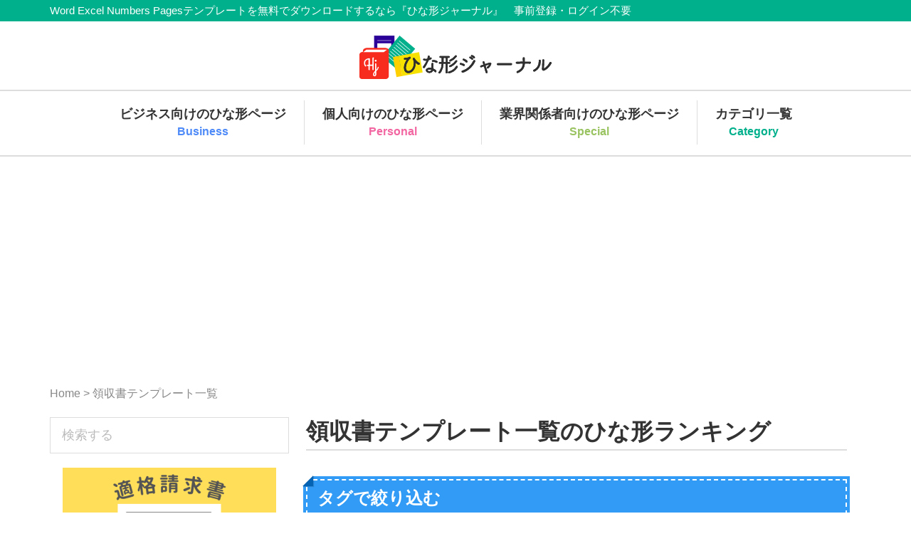

--- FILE ---
content_type: text/html; charset=UTF-8
request_url: https://hinagata-journal.com/business-template-category/receipt
body_size: 25407
content:
<!DOCTYPE html> <!--[if lt IE 7]><html class="lt-ie9 lt-ie8 lt-ie7" lang="ja"> <![endif]--> <!--[if IE 7]><html class="lt-ie9 lt-ie8" lang="ja"> <![endif]--> <!--[if IE 8]><html class="lt-ie9" lang="ja"> <![endif]--> <!--[if gt IE 8]><!--><html lang="ja"> <!--<![endif]--><head ><meta charset="UTF-8" /><title>領収書テンプレート一覧のひな形ランキング | 無料テンプレート(Mac・Windows)『ひな形ジャーナル』　</title><meta name="viewport" content="width=device-width, initial-scale=1" /><meta name='robots' content='index, follow, max-image-preview:large, max-snippet:-1, max-video-preview:-1' /><title>領収書テンプレート一覧 のテンプレートランキング | 無料ダウンロード</title><meta name="description" content="領収書のビジネステンプレート集です。Numbers,Pages,Excel,Word,（ナンバーズ,ページズ,エクセル,ワード）に対応。ビジネスマンに必須な『スマートフォン』(iphone,Android対応)で編集可能。PCでも使える雛形を無料でダウンロードできます。" /><link rel="canonical" href="https://hinagata-journal.com/business-template-category/receipt" /><link rel="next" href="https://hinagata-journal.com/business-template-category/receipt/page/2" /><meta property="og:locale" content="ja_JP" /><meta property="og:type" content="article" /><meta property="og:title" content="領収書テンプレート一覧 のテンプレートランキング | 無料ダウンロード" /><meta property="og:description" content="領収書のビジネステンプレート集です。Numbers,Pages,Excel,Word,（ナンバーズ,ページズ,エクセル,ワード）に対応。ビジネスマンに必須な『スマートフォン』(iphone,Android対応)で編集可能。PCでも使える雛形を無料でダウンロードできます。" /><meta property="og:url" content="https://hinagata-journal.com/business-template-category/receipt" /><meta property="og:site_name" content="無料テンプレート(Mac・Windows)『ひな形ジャーナル』　" /><meta name="twitter:card" content="summary_large_image" /><meta name="twitter:site" content="@hinagatajournal" /> <script type="application/ld+json" class="yoast-schema-graph">{"@context":"https://schema.org","@graph":[{"@type":"CollectionPage","@id":"https://hinagata-journal.com/business-template-category/receipt","url":"https://hinagata-journal.com/business-template-category/receipt","name":"領収書テンプレート一覧 のテンプレートランキング | 無料ダウンロード","isPartOf":{"@id":"https://hinagata-journal.com/#website"},"primaryImageOfPage":{"@id":"https://hinagata-journal.com/business-template-category/receipt#primaryimage"},"image":{"@id":"https://hinagata-journal.com/business-template-category/receipt#primaryimage"},"thumbnailUrl":"https://hinagata-journal.com/wp-content/uploads/2017/11/ryousyuusyo-2mai-01.png","description":"領収書のビジネステンプレート集です。Numbers,Pages,Excel,Word,（ナンバーズ,ページズ,エクセル,ワード）に対応。ビジネスマンに必須な『スマートフォン』(iphone,Android対応)で編集可能。PCでも使える雛形を無料でダウンロードできます。","breadcrumb":{"@id":"https://hinagata-journal.com/business-template-category/receipt#breadcrumb"},"inLanguage":"ja"},{"@type":"ImageObject","inLanguage":"ja","@id":"https://hinagata-journal.com/business-template-category/receipt#primaryimage","url":"https://hinagata-journal.com/wp-content/uploads/2017/11/ryousyuusyo-2mai-01.png","contentUrl":"https://hinagata-journal.com/wp-content/uploads/2017/11/ryousyuusyo-2mai-01.png","width":1378,"height":1950,"caption":"領収書テンプレート_A4で２枚セット（エクセル・ナンバーズ）"},{"@type":"BreadcrumbList","@id":"https://hinagata-journal.com/business-template-category/receipt#breadcrumb","itemListElement":[{"@type":"ListItem","position":1,"name":"Home","item":"https://hinagata-journal.com/"},{"@type":"ListItem","position":2,"name":"ビジネス向けのひな形","item":"https://hinagata-journal.com/business"},{"@type":"ListItem","position":3,"name":"領収書テンプレート一覧"}]},{"@type":"WebSite","@id":"https://hinagata-journal.com/#website","url":"https://hinagata-journal.com/","name":"無料テンプレートと各フォーマット(Mac・Windows)『ひな形ジャーナル』","description":"Word Excel Numbers Pagesテンプレートを無料でダウンロードするなら『ひな形ジャーナル』　事前登録・ログイン不要","publisher":{"@id":"https://hinagata-journal.com/#organization"},"potentialAction":[{"@type":"SearchAction","target":{"@type":"EntryPoint","urlTemplate":"https://hinagata-journal.com/?s={search_term_string}"},"query-input":"required name=search_term_string"}],"inLanguage":"ja"},{"@type":"Organization","@id":"https://hinagata-journal.com/#organization","name":"無料テンプレートと各フォーマット(Mac・Windows)『ひな形ジャーナル』","url":"https://hinagata-journal.com/","logo":{"@type":"ImageObject","inLanguage":"ja","@id":"https://hinagata-journal.com/#/schema/logo/image/","url":"https://hinagata-journal.com/wp-content/uploads/2017/04/logo.svg","contentUrl":"https://hinagata-journal.com/wp-content/uploads/2017/04/logo.svg","width":1,"height":1,"caption":"無料テンプレートと各フォーマット(Mac・Windows)『ひな形ジャーナル』"},"image":{"@id":"https://hinagata-journal.com/#/schema/logo/image/"},"sameAs":["https://www.facebook.com/-408998609476170/","https://twitter.com/hinagatajournal"]}]}</script> <link rel='dns-prefetch' href='//www.googletagmanager.com' /><link rel='dns-prefetch' href='//pagead2.googlesyndication.com' /><link rel='dns-prefetch' href='//fundingchoicesmessages.google.com' /><link rel="alternate" type="application/rss+xml" title="無料テンプレート(Mac・Windows)『ひな形ジャーナル』　 &raquo; フィード" href="https://hinagata-journal.com/feed" /><link rel="alternate" type="application/rss+xml" title="無料テンプレート(Mac・Windows)『ひな形ジャーナル』　 &raquo; コメントフィード" href="https://hinagata-journal.com/comments/feed" /><link rel="alternate" type="application/rss+xml" title="無料テンプレート(Mac・Windows)『ひな形ジャーナル』　 &raquo; 領収書テンプレート一覧 新規カテゴリー（ビジネス）登録 のフィード" href="https://hinagata-journal.com/business-template-category/receipt/feed" /><link rel='stylesheet' id='hinagata-journal-css' href='https://hinagata-journal.com/wp-content/cache/autoptimize/css/autoptimize_single_8e2d1b2031ab72ba87bb51be0ab75cba.css?ver=1.0.0' type='text/css' media='all' /><link rel='stylesheet' id='wp-block-library-css' href='https://hinagata-journal.com/wp-includes/css/dist/block-library/style.min.css?ver=6.4.7' type='text/css' media='all' /><style id='classic-theme-styles-inline-css' type='text/css'>/*! This file is auto-generated */
.wp-block-button__link{color:#fff;background-color:#32373c;border-radius:9999px;box-shadow:none;text-decoration:none;padding:calc(.667em + 2px) calc(1.333em + 2px);font-size:1.125em}.wp-block-file__button{background:#32373c;color:#fff;text-decoration:none}</style><style id='global-styles-inline-css' type='text/css'>body{--wp--preset--color--black: #000000;--wp--preset--color--cyan-bluish-gray: #abb8c3;--wp--preset--color--white: #ffffff;--wp--preset--color--pale-pink: #f78da7;--wp--preset--color--vivid-red: #cf2e2e;--wp--preset--color--luminous-vivid-orange: #ff6900;--wp--preset--color--luminous-vivid-amber: #fcb900;--wp--preset--color--light-green-cyan: #7bdcb5;--wp--preset--color--vivid-green-cyan: #00d084;--wp--preset--color--pale-cyan-blue: #8ed1fc;--wp--preset--color--vivid-cyan-blue: #0693e3;--wp--preset--color--vivid-purple: #9b51e0;--wp--preset--gradient--vivid-cyan-blue-to-vivid-purple: linear-gradient(135deg,rgba(6,147,227,1) 0%,rgb(155,81,224) 100%);--wp--preset--gradient--light-green-cyan-to-vivid-green-cyan: linear-gradient(135deg,rgb(122,220,180) 0%,rgb(0,208,130) 100%);--wp--preset--gradient--luminous-vivid-amber-to-luminous-vivid-orange: linear-gradient(135deg,rgba(252,185,0,1) 0%,rgba(255,105,0,1) 100%);--wp--preset--gradient--luminous-vivid-orange-to-vivid-red: linear-gradient(135deg,rgba(255,105,0,1) 0%,rgb(207,46,46) 100%);--wp--preset--gradient--very-light-gray-to-cyan-bluish-gray: linear-gradient(135deg,rgb(238,238,238) 0%,rgb(169,184,195) 100%);--wp--preset--gradient--cool-to-warm-spectrum: linear-gradient(135deg,rgb(74,234,220) 0%,rgb(151,120,209) 20%,rgb(207,42,186) 40%,rgb(238,44,130) 60%,rgb(251,105,98) 80%,rgb(254,248,76) 100%);--wp--preset--gradient--blush-light-purple: linear-gradient(135deg,rgb(255,206,236) 0%,rgb(152,150,240) 100%);--wp--preset--gradient--blush-bordeaux: linear-gradient(135deg,rgb(254,205,165) 0%,rgb(254,45,45) 50%,rgb(107,0,62) 100%);--wp--preset--gradient--luminous-dusk: linear-gradient(135deg,rgb(255,203,112) 0%,rgb(199,81,192) 50%,rgb(65,88,208) 100%);--wp--preset--gradient--pale-ocean: linear-gradient(135deg,rgb(255,245,203) 0%,rgb(182,227,212) 50%,rgb(51,167,181) 100%);--wp--preset--gradient--electric-grass: linear-gradient(135deg,rgb(202,248,128) 0%,rgb(113,206,126) 100%);--wp--preset--gradient--midnight: linear-gradient(135deg,rgb(2,3,129) 0%,rgb(40,116,252) 100%);--wp--preset--font-size--small: 13px;--wp--preset--font-size--medium: 20px;--wp--preset--font-size--large: 36px;--wp--preset--font-size--x-large: 42px;--wp--preset--spacing--20: 0.44rem;--wp--preset--spacing--30: 0.67rem;--wp--preset--spacing--40: 1rem;--wp--preset--spacing--50: 1.5rem;--wp--preset--spacing--60: 2.25rem;--wp--preset--spacing--70: 3.38rem;--wp--preset--spacing--80: 5.06rem;--wp--preset--shadow--natural: 6px 6px 9px rgba(0, 0, 0, 0.2);--wp--preset--shadow--deep: 12px 12px 50px rgba(0, 0, 0, 0.4);--wp--preset--shadow--sharp: 6px 6px 0px rgba(0, 0, 0, 0.2);--wp--preset--shadow--outlined: 6px 6px 0px -3px rgba(255, 255, 255, 1), 6px 6px rgba(0, 0, 0, 1);--wp--preset--shadow--crisp: 6px 6px 0px rgba(0, 0, 0, 1);}:where(.is-layout-flex){gap: 0.5em;}:where(.is-layout-grid){gap: 0.5em;}body .is-layout-flow > .alignleft{float: left;margin-inline-start: 0;margin-inline-end: 2em;}body .is-layout-flow > .alignright{float: right;margin-inline-start: 2em;margin-inline-end: 0;}body .is-layout-flow > .aligncenter{margin-left: auto !important;margin-right: auto !important;}body .is-layout-constrained > .alignleft{float: left;margin-inline-start: 0;margin-inline-end: 2em;}body .is-layout-constrained > .alignright{float: right;margin-inline-start: 2em;margin-inline-end: 0;}body .is-layout-constrained > .aligncenter{margin-left: auto !important;margin-right: auto !important;}body .is-layout-constrained > :where(:not(.alignleft):not(.alignright):not(.alignfull)){max-width: var(--wp--style--global--content-size);margin-left: auto !important;margin-right: auto !important;}body .is-layout-constrained > .alignwide{max-width: var(--wp--style--global--wide-size);}body .is-layout-flex{display: flex;}body .is-layout-flex{flex-wrap: wrap;align-items: center;}body .is-layout-flex > *{margin: 0;}body .is-layout-grid{display: grid;}body .is-layout-grid > *{margin: 0;}:where(.wp-block-columns.is-layout-flex){gap: 2em;}:where(.wp-block-columns.is-layout-grid){gap: 2em;}:where(.wp-block-post-template.is-layout-flex){gap: 1.25em;}:where(.wp-block-post-template.is-layout-grid){gap: 1.25em;}.has-black-color{color: var(--wp--preset--color--black) !important;}.has-cyan-bluish-gray-color{color: var(--wp--preset--color--cyan-bluish-gray) !important;}.has-white-color{color: var(--wp--preset--color--white) !important;}.has-pale-pink-color{color: var(--wp--preset--color--pale-pink) !important;}.has-vivid-red-color{color: var(--wp--preset--color--vivid-red) !important;}.has-luminous-vivid-orange-color{color: var(--wp--preset--color--luminous-vivid-orange) !important;}.has-luminous-vivid-amber-color{color: var(--wp--preset--color--luminous-vivid-amber) !important;}.has-light-green-cyan-color{color: var(--wp--preset--color--light-green-cyan) !important;}.has-vivid-green-cyan-color{color: var(--wp--preset--color--vivid-green-cyan) !important;}.has-pale-cyan-blue-color{color: var(--wp--preset--color--pale-cyan-blue) !important;}.has-vivid-cyan-blue-color{color: var(--wp--preset--color--vivid-cyan-blue) !important;}.has-vivid-purple-color{color: var(--wp--preset--color--vivid-purple) !important;}.has-black-background-color{background-color: var(--wp--preset--color--black) !important;}.has-cyan-bluish-gray-background-color{background-color: var(--wp--preset--color--cyan-bluish-gray) !important;}.has-white-background-color{background-color: var(--wp--preset--color--white) !important;}.has-pale-pink-background-color{background-color: var(--wp--preset--color--pale-pink) !important;}.has-vivid-red-background-color{background-color: var(--wp--preset--color--vivid-red) !important;}.has-luminous-vivid-orange-background-color{background-color: var(--wp--preset--color--luminous-vivid-orange) !important;}.has-luminous-vivid-amber-background-color{background-color: var(--wp--preset--color--luminous-vivid-amber) !important;}.has-light-green-cyan-background-color{background-color: var(--wp--preset--color--light-green-cyan) !important;}.has-vivid-green-cyan-background-color{background-color: var(--wp--preset--color--vivid-green-cyan) !important;}.has-pale-cyan-blue-background-color{background-color: var(--wp--preset--color--pale-cyan-blue) !important;}.has-vivid-cyan-blue-background-color{background-color: var(--wp--preset--color--vivid-cyan-blue) !important;}.has-vivid-purple-background-color{background-color: var(--wp--preset--color--vivid-purple) !important;}.has-black-border-color{border-color: var(--wp--preset--color--black) !important;}.has-cyan-bluish-gray-border-color{border-color: var(--wp--preset--color--cyan-bluish-gray) !important;}.has-white-border-color{border-color: var(--wp--preset--color--white) !important;}.has-pale-pink-border-color{border-color: var(--wp--preset--color--pale-pink) !important;}.has-vivid-red-border-color{border-color: var(--wp--preset--color--vivid-red) !important;}.has-luminous-vivid-orange-border-color{border-color: var(--wp--preset--color--luminous-vivid-orange) !important;}.has-luminous-vivid-amber-border-color{border-color: var(--wp--preset--color--luminous-vivid-amber) !important;}.has-light-green-cyan-border-color{border-color: var(--wp--preset--color--light-green-cyan) !important;}.has-vivid-green-cyan-border-color{border-color: var(--wp--preset--color--vivid-green-cyan) !important;}.has-pale-cyan-blue-border-color{border-color: var(--wp--preset--color--pale-cyan-blue) !important;}.has-vivid-cyan-blue-border-color{border-color: var(--wp--preset--color--vivid-cyan-blue) !important;}.has-vivid-purple-border-color{border-color: var(--wp--preset--color--vivid-purple) !important;}.has-vivid-cyan-blue-to-vivid-purple-gradient-background{background: var(--wp--preset--gradient--vivid-cyan-blue-to-vivid-purple) !important;}.has-light-green-cyan-to-vivid-green-cyan-gradient-background{background: var(--wp--preset--gradient--light-green-cyan-to-vivid-green-cyan) !important;}.has-luminous-vivid-amber-to-luminous-vivid-orange-gradient-background{background: var(--wp--preset--gradient--luminous-vivid-amber-to-luminous-vivid-orange) !important;}.has-luminous-vivid-orange-to-vivid-red-gradient-background{background: var(--wp--preset--gradient--luminous-vivid-orange-to-vivid-red) !important;}.has-very-light-gray-to-cyan-bluish-gray-gradient-background{background: var(--wp--preset--gradient--very-light-gray-to-cyan-bluish-gray) !important;}.has-cool-to-warm-spectrum-gradient-background{background: var(--wp--preset--gradient--cool-to-warm-spectrum) !important;}.has-blush-light-purple-gradient-background{background: var(--wp--preset--gradient--blush-light-purple) !important;}.has-blush-bordeaux-gradient-background{background: var(--wp--preset--gradient--blush-bordeaux) !important;}.has-luminous-dusk-gradient-background{background: var(--wp--preset--gradient--luminous-dusk) !important;}.has-pale-ocean-gradient-background{background: var(--wp--preset--gradient--pale-ocean) !important;}.has-electric-grass-gradient-background{background: var(--wp--preset--gradient--electric-grass) !important;}.has-midnight-gradient-background{background: var(--wp--preset--gradient--midnight) !important;}.has-small-font-size{font-size: var(--wp--preset--font-size--small) !important;}.has-medium-font-size{font-size: var(--wp--preset--font-size--medium) !important;}.has-large-font-size{font-size: var(--wp--preset--font-size--large) !important;}.has-x-large-font-size{font-size: var(--wp--preset--font-size--x-large) !important;}
.wp-block-navigation a:where(:not(.wp-element-button)){color: inherit;}
:where(.wp-block-post-template.is-layout-flex){gap: 1.25em;}:where(.wp-block-post-template.is-layout-grid){gap: 1.25em;}
:where(.wp-block-columns.is-layout-flex){gap: 2em;}:where(.wp-block-columns.is-layout-grid){gap: 2em;}
.wp-block-pullquote{font-size: 1.5em;line-height: 1.6;}</style><link rel='stylesheet' id='contact-form-7-css' href='https://hinagata-journal.com/wp-content/cache/autoptimize/css/autoptimize_single_3fd2afa98866679439097f4ab102fe0a.css?ver=5.8.4' type='text/css' media='all' /><link rel='stylesheet' id='dashicons-css' href='https://hinagata-journal.com/wp-includes/css/dashicons.min.css?ver=6.4.7' type='text/css' media='all' /> <script type="text/javascript" src="https://hinagata-journal.com/wp-includes/js/jquery/jquery.min.js?ver=3.7.1" id="jquery-core-js"></script> <script defer type="text/javascript" src="https://hinagata-journal.com/wp-includes/js/jquery/jquery-migrate.min.js?ver=3.4.1" id="jquery-migrate-js"></script> 
 <script defer type="text/javascript" src="https://www.googletagmanager.com/gtag/js?id=GT-5TWWJPJ" id="google_gtagjs-js"></script> <script defer id="google_gtagjs-js-after" src="[data-uri]"></script> <link rel="EditURI" type="application/rsd+xml" title="RSD" href="https://hinagata-journal.com/xmlrpc.php?rsd" /><meta name="generator" content="WordPress 6.4.7" /><meta name="generator" content="Site Kit by Google 1.170.0" /><meta http-equiv="Last-Modified" content="Sun, 18 Jan 2026 17:24:53 GMT" /><link rel="pingback" href="https://hinagata-journal.com/xmlrpc.php" /> <script async src="https://pagead2.googlesyndication.com/pagead/js/adsbygoogle.js?client=ca-pub-4905289468262532"
     crossorigin="anonymous"></script> <meta name="google-adsense-platform-account" content="ca-host-pub-2644536267352236"><meta name="google-adsense-platform-domain" content="sitekit.withgoogle.com">  <script type="text/javascript" async="async" src="https://pagead2.googlesyndication.com/pagead/js/adsbygoogle.js?client=ca-pub-4905289468262532&amp;host=ca-host-pub-2644536267352236" crossorigin="anonymous"></script>    <script async src="https://fundingchoicesmessages.google.com/i/pub-4905289468262532?ers=1" nonce="g2gjkTZ8Y6S7ePiAGopR8w"></script><script defer src="[data-uri]"></script>    <script defer src="[data-uri]"></script> <link rel="icon" href="https://hinagata-journal.com/wp-content/uploads/2017/04/fav.png" sizes="32x32" /><link rel="icon" href="https://hinagata-journal.com/wp-content/uploads/2017/04/fav.png" sizes="192x192" /><link rel="apple-touch-icon" href="https://hinagata-journal.com/wp-content/uploads/2017/04/fav.png" /><meta name="msapplication-TileImage" content="https://hinagata-journal.com/wp-content/uploads/2017/04/fav.png" /><style type="text/css" id="wp-custom-css">.content-sidebar .content, .content-sidebar-sidebar .content, .sidebar-content-sidebar .content {
	float: right;
}

.sidebar-primary {
    float: left;
}</style></head><body class="archive tax-tax_business_template_category term-receipt term-12 header-full-width content-sidebar genesis-breadcrumbs-visible genesis-footer-widgets-visible cpt business"><div class="site-container"><ul class="genesis-skip-link"><li><a href="#genesis-nav-primary" class="screen-reader-shortcut"> Skip to primary navigation</a></li><li><a href="#genesis-content" class="screen-reader-shortcut"> Skip to main content</a></li><li><a href="#genesis-sidebar-primary" class="screen-reader-shortcut"> Skip to primary sidebar</a></li><li><a href="#genesis-footer-widgets" class="screen-reader-shortcut"> Skip to footer</a></li></ul><div class="top-bar"><h2 class="screen-reader-text">Member Navigation</h2><div class="wrap"><p class="site-description">Word Excel Numbers Pagesテンプレートを無料でダウンロードするなら『ひな形ジャーナル』　事前登録・ログイン不要</p></div></div><header class="site-header"><div class="wrap"><div class="title-area"><h1 class="site-title" itemprop="headline"><a href="https://hinagata-journal.com"><img src="https://hinagata-journal.com/wp-content/themes/hinagata-journal/images/logo_header.svg" alt="無料テンプレート(Mac・Windows)『ひな形ジャーナル』　 logo" width="270" height="61" ><span class="screen-reader-text">無料テンプレート(Mac・Windows)『ひな形ジャーナル』　</span></a></h1></div><nav class="nav-primary" aria-label="メイン" id="genesis-nav-primary"><ul id="menu-header-navigation" class="menu genesis-nav-menu menu-primary js-superfish"><li id="menu-item-42" class="menu-item menu-item-type-custom menu-item-object-custom menu-item-42"><a href="https://hinagata-journal.com/business/"><span ><span>ビジネス向けのひな形ページ</span><span class="menu-item-description sp">Business</span></span></a></li><li id="menu-item-43" class="menu-item menu-item-type-custom menu-item-object-custom menu-item-43"><a href="https://hinagata-journal.com/personal"><span ><span>個人向けのひな形ページ</span><span class="menu-item-description sp">Personal</span></span></a></li><li id="menu-item-44" class="menu-item menu-item-type-custom menu-item-object-custom menu-item-44"><a href="https://hinagata-journal.com/special"><span ><span>業界関係者向けのひな形ページ</span><span class="menu-item-description sp">Special</span></span></a></li><li id="menu-item-49" class="menu-item menu-item-type-custom menu-item-object-custom menu-item-49"><a href="https://hinagata-journal.com/categories"><span ><span>カテゴリ一覧</span><span class="menu-item-description sp">Category</span></span></a></li></ul></nav></div></header><div class="site-inner"><div class="content-sidebar-wrap"><div class="breadcrumb"><span class="breadcrumb-link-wrap"><a class="breadcrumb-link" href="https://hinagata-journal.com/"><span class="breadcrumb-link-text-wrap">Home</span></a><meta ></span> &gt; 領収書テンプレート一覧</div><main class="content" id="genesis-content"><div class="archive-description taxonomy-archive-description taxonomy-description"><h1 class="archive-title">領収書テンプレート一覧のひな形ランキング</h1></div><h2 class="section-title business">タグで絞り込む</h2><div class="ctt-tag-block-wrap"><div class="ctt-tag-block"><h3>ファイル形式</h3><ul class="clearfix"><li><a href="https://hinagata-journal.com/business-template-category/receipt?tax_file_type=pages"><span class="dashicons dashicons-tag"></span>Pages（23）</a></li><li><a href="https://hinagata-journal.com/business-template-category/receipt?tax_file_type=word"><span class="dashicons dashicons-tag"></span>Word（23）</a></li><li><a href="https://hinagata-journal.com/business-template-category/receipt?tax_file_type=numbers"><span class="dashicons dashicons-tag"></span>Numbers（13）</a></li><li><a href="https://hinagata-journal.com/business-template-category/receipt?tax_file_type=excel"><span class="dashicons dashicons-tag"></span>Excel（13）</a></li></ul></div><div class="ctt-tag-block"><h3>色</h3><ul class="clearfix"><li><a href="https://hinagata-journal.com/business-template-category/receipt?tax_color=gray"><span class="dashicons dashicons-tag"></span>グレー（7）</a></li><li><a href="https://hinagata-journal.com/business-template-category/receipt?tax_color=black"><span class="dashicons dashicons-tag"></span>黒（6）</a></li><li><a href="https://hinagata-journal.com/business-template-category/receipt?tax_color=red"><span class="dashicons dashicons-tag"></span>赤（5）</a></li><li><a href="https://hinagata-journal.com/business-template-category/receipt?tax_color=green"><span class="dashicons dashicons-tag"></span>緑（5）</a></li><li><a href="https://hinagata-journal.com/business-template-category/receipt?tax_color=blue"><span class="dashicons dashicons-tag"></span>青（5）</a></li><li><a href="https://hinagata-journal.com/business-template-category/receipt?tax_color=white"><span class="dashicons dashicons-tag"></span>白（3）</a></li><li><a href="https://hinagata-journal.com/business-template-category/receipt?tax_color=pink"><span class="dashicons dashicons-tag"></span>ピンク（3）</a></li><li><a href="https://hinagata-journal.com/business-template-category/receipt?tax_color=purple"><span class="dashicons dashicons-tag"></span>紫（2）</a></li><li><a href="https://hinagata-journal.com/business-template-category/receipt?tax_color=orange"><span class="dashicons dashicons-tag"></span>オレンジ（1）</a></li><li><a href="https://hinagata-journal.com/business-template-category/receipt?tax_color=yellow"><span class="dashicons dashicons-tag"></span>イエロー（1）</a></li></ul></div><div class="ctt-tag-block"><h3>印刷媒体</h3><ul class="clearfix"><li><a href="https://hinagata-journal.com/business-template-category/receipt?tax_print_type=a4"><span class="dashicons dashicons-tag"></span>A4（35）</a></li></ul></div><div class="ctt-tag-block"><h3>イベント</h3><ul class="clearfix"><li><a href="https://hinagata-journal.com/business-template-category/receipt?tax_event=job"><span class="dashicons dashicons-tag"></span>仕事（35）</a></li><li><a href="https://hinagata-journal.com/business-template-category/receipt?tax_event=living"><span class="dashicons dashicons-tag"></span>暮らし（22）</a></li></ul></div></div><div class="card-block clearfix"><article class="post-172 business_template type-business_template status-publish has-post-thumbnail tax_business_template_category-receipt tax_file_type-pages tax_file_type-word tax_color-gray tax_color-white tax_print_type-a4 tax_event-job entry card" aria-label="領収書テンプレート（ワード、ページズ）A4ハーフサイズ２枚"><div class="card-inner"><header class="entry-header"><a href="https://hinagata-journal.com/business-template-category/receipt" class="sp"><span class="b_category">領収書テンプレート一覧</span></a><div class="card-block-image-bg"><a href="https://hinagata-journal.com/business/receipt-002"><img decoding="async" src="https://hinagata-journal.com/wp-content/uploads/2017/04/ryousyusyo002-01.png" alt="領収書テンプレート（ワード、ページズ）A4ハーフサイズ２枚" width="1240" height="1754"></a></div></header><div class="entry-content"><a href="https://hinagata-journal.com/file-type/pages" class="card-block-file-type sp">Pages</a><a href="https://hinagata-journal.com/file-type/word" class="card-block-file-type sp">Word</a><h3 class="card-block-title"><a href="https://hinagata-journal.com/business/receipt-002">領収書テンプレート（ワード、ページズ）A4ハーフサイズ２枚</a></h3></div><footer class="entry-footer"></footer></div></article><article class="post-4332 business_template type-business_template status-publish has-post-thumbnail tax_business_template_category-receipt tax_file_type-excel tax_file_type-numbers tax_color-white tax_print_type-a4 tax_event-job entry card" aria-label="領収書テンプレート_A4で２枚セット（エクセル・ナンバーズ）"><div class="card-inner"><header class="entry-header"><a href="https://hinagata-journal.com/business-template-category/receipt" class="sp"><span class="b_category">領収書テンプレート一覧</span></a><div class="card-block-image-bg"><a href="https://hinagata-journal.com/business/receipt-036"><img decoding="async" src="https://hinagata-journal.com/wp-content/uploads/2017/11/ryousyuusyo-2mai-01.png" alt="領収書テンプレート_A4で２枚セット（エクセル・ナンバーズ）" width="1378" height="1950"></a></div></header><div class="entry-content"><a href="https://hinagata-journal.com/file-type/excel" class="card-block-file-type sp">Excel</a><a href="https://hinagata-journal.com/file-type/numbers" class="card-block-file-type sp">Numbers</a><h3 class="card-block-title"><a href="https://hinagata-journal.com/business/receipt-036">領収書テンプレート_A4で２枚セット（エクセル・ナンバーズ）</a></h3></div><footer class="entry-footer"></footer></div></article><article class="post-726 business_template type-business_template status-publish has-post-thumbnail tax_business_template_category-receipt tax_file_type-pages tax_file_type-word tax_color-gray tax_print_type-a4 tax_event-job entry card" aria-label="領収書テンプレート（ワード、ページズ）A4サイズ１枚 グレーフレーム"><div class="card-inner"><header class="entry-header"><a href="https://hinagata-journal.com/business-template-category/receipt" class="sp"><span class="b_category">領収書テンプレート一覧</span></a><div class="card-block-image-bg"><a href="https://hinagata-journal.com/business/receipt-003"><img decoding="async" src="https://hinagata-journal.com/wp-content/uploads/2017/05/ryousyusyo003pdf-01.png" alt="領収書テンプレート（ワード、ページズ）A4サイズ１枚 グレーフレーム" width="2480" height="3508"></a></div></header><div class="entry-content"><a href="https://hinagata-journal.com/file-type/pages" class="card-block-file-type sp">Pages</a><a href="https://hinagata-journal.com/file-type/word" class="card-block-file-type sp">Word</a><h3 class="card-block-title"><a href="https://hinagata-journal.com/business/receipt-003">領収書テンプレート（ワード、ページズ）A4サイズ１枚 グレーフレーム</a></h3></div><footer class="entry-footer"></footer></div></article><article class="post-168 business_template type-business_template status-publish has-post-thumbnail tax_business_template_category-receipt tax_file_type-pages tax_file_type-word tax_color-gray tax_color-white tax_print_type-a4 tax_event-job entry card" aria-label="領収書テンプレート（ワード、ページズ）大きめA4サイズ１枚"><div class="card-inner"><header class="entry-header"><a href="https://hinagata-journal.com/business-template-category/receipt" class="sp"><span class="b_category">領収書テンプレート一覧</span></a><div class="card-block-image-bg"><a href="https://hinagata-journal.com/business/receipt-001"><img decoding="async" src="https://hinagata-journal.com/wp-content/uploads/2017/04/ryousyusyo001-01.png" alt="領収書テンプレート（ワード、ページズ）大きめA4サイズ１枚" width="1240" height="1754"></a></div></header><div class="entry-content"><a href="https://hinagata-journal.com/file-type/pages" class="card-block-file-type sp">Pages</a><a href="https://hinagata-journal.com/file-type/word" class="card-block-file-type sp">Word</a><h3 class="card-block-title"><a href="https://hinagata-journal.com/business/receipt-001">領収書テンプレート（ワード、ページズ）大きめA4サイズ１枚</a></h3></div><footer class="entry-footer"></footer></div></article><article class="post-730 business_template type-business_template status-publish has-post-thumbnail tax_business_template_category-receipt tax_file_type-pages tax_file_type-word tax_color-black tax_print_type-a4 tax_event-job entry card" aria-label="領収書テンプレート（ワード、ページズ）A4サイズ１枚 黒縁フレーム"><div class="card-inner"><header class="entry-header"><a href="https://hinagata-journal.com/business-template-category/receipt" class="sp"><span class="b_category">領収書テンプレート一覧</span></a><div class="card-block-image-bg"><a href="https://hinagata-journal.com/business/receipt-004"><img decoding="async" src="https://hinagata-journal.com/wp-content/uploads/2017/05/004-01.png" alt="領収書テンプレート（ワード、ページズ）A4サイズ１枚 黒縁フレーム" width="2480" height="3508"></a></div></header><div class="entry-content"><a href="https://hinagata-journal.com/file-type/pages" class="card-block-file-type sp">Pages</a><a href="https://hinagata-journal.com/file-type/word" class="card-block-file-type sp">Word</a><h3 class="card-block-title"><a href="https://hinagata-journal.com/business/receipt-004">領収書テンプレート（ワード、ページズ）A4サイズ１枚 黒縁フレーム</a></h3></div><footer class="entry-footer"></footer></div></article><article class="post-1312 business_template type-business_template status-publish has-post-thumbnail tax_business_template_category-receipt tax_file_type-excel tax_file_type-numbers tax_color-gray tax_print_type-a4 tax_event-job tax_event-living entry card" aria-label="おしゃれな英字の領収書(Receipt)テンプレート（エクセル・ナンバーズ）A4 グレー"><div class="card-inner"><header class="entry-header"><a href="https://hinagata-journal.com/business-template-category/receipt" class="sp"><span class="b_category">領収書テンプレート一覧</span></a><div class="card-block-image-bg"><a href="https://hinagata-journal.com/business/receipt-024"><img decoding="async" src="https://hinagata-journal.com/wp-content/uploads/2017/06/ryousyusyo024-01.png" alt="おしゃれな英字の領収書(Receipt)テンプレート（エクセル・ナンバーズ）A4 グレー" width="2479" height="3508"></a></div></header><div class="entry-content"><a href="https://hinagata-journal.com/file-type/excel" class="card-block-file-type sp">Excel</a><a href="https://hinagata-journal.com/file-type/numbers" class="card-block-file-type sp">Numbers</a><h3 class="card-block-title"><a href="https://hinagata-journal.com/business/receipt-024">おしゃれな英字の領収書(Receipt)テンプレート（エクセル・ナンバーズ）A4 グレー</a></h3></div><footer class="entry-footer"></footer></div></article><div class="ad-double"><div class="ad widget-area"><div class="wrap"></div></div><div class="ad widget-area"><div class="wrap"></div></div></div><article class="post-1266 business_template type-business_template status-publish has-post-thumbnail tax_business_template_category-receipt tax_file_type-excel tax_file_type-numbers tax_color-black tax_print_type-a4 tax_event-job tax_event-living entry card" aria-label="おしゃれな英字の領収書(Receipt)テンプレート（エクセル・ナンバーズ）3枚つづり ブラック"><div class="card-inner"><header class="entry-header"><a href="https://hinagata-journal.com/business-template-category/receipt" class="sp"><span class="b_category">領収書テンプレート一覧</span></a><div class="card-block-image-bg"><a href="https://hinagata-journal.com/business/receipt-018"><img decoding="async" src="https://hinagata-journal.com/wp-content/uploads/2017/06/ryousyusyo018.png" alt="おしゃれな英字の領収書(Receipt)テンプレート（エクセル・ナンバーズ）3枚つづり ブラック" width="2479" height="3508"></a></div></header><div class="entry-content"><a href="https://hinagata-journal.com/file-type/excel" class="card-block-file-type sp">Excel</a><a href="https://hinagata-journal.com/file-type/numbers" class="card-block-file-type sp">Numbers</a><h3 class="card-block-title"><a href="https://hinagata-journal.com/business/receipt-018">おしゃれな英字の領収書(Receipt)テンプレート（エクセル・ナンバーズ）3枚つづり ブラック</a></h3></div><footer class="entry-footer"></footer></div></article><article class="post-767 business_template type-business_template status-publish has-post-thumbnail tax_business_template_category-receipt tax_file_type-pages tax_file_type-word tax_color-black tax_print_type-a4 tax_event-job entry card" aria-label="おしゃれな領収書(Receipt)テンプレート（ワード、ページズ）A4サイズ　ブラック"><div class="card-inner"><header class="entry-header"><a href="https://hinagata-journal.com/business-template-category/receipt" class="sp"><span class="b_category">領収書テンプレート一覧</span></a><div class="card-block-image-bg"><a href="https://hinagata-journal.com/business/receipt-010"><img decoding="async" src="https://hinagata-journal.com/wp-content/uploads/2017/05/010-01.png" alt="おしゃれな領収書(Receipt)テンプレート（ワード、ページズ）A4サイズ　ブラック" width="2650" height="3583"></a></div></header><div class="entry-content"><a href="https://hinagata-journal.com/file-type/pages" class="card-block-file-type sp">Pages</a><a href="https://hinagata-journal.com/file-type/word" class="card-block-file-type sp">Word</a><h3 class="card-block-title"><a href="https://hinagata-journal.com/business/receipt-010">おしゃれな領収書(Receipt)テンプレート（ワード、ページズ）A4サイズ　ブラック</a></h3></div><footer class="entry-footer"></footer></div></article><article class="post-1286 business_template type-business_template status-publish has-post-thumbnail tax_business_template_category-receipt tax_file_type-excel tax_file_type-numbers tax_color-gray tax_print_type-a4 tax_event-job tax_event-living entry card" aria-label="おしゃれな英字の領収書(Receipt)テンプレート（エクセル・ナンバーズ）3枚つづり グレー"><div class="card-inner"><header class="entry-header"><a href="https://hinagata-journal.com/business-template-category/receipt" class="sp"><span class="b_category">領収書テンプレート一覧</span></a><div class="card-block-image-bg"><a href="https://hinagata-journal.com/business/receipt-029"><img decoding="async" src="https://hinagata-journal.com/wp-content/uploads/2017/06/ryousyusyo029-01.png" alt="おしゃれな英字の領収書(Receipt)テンプレート（エクセル・ナンバーズ）3枚つづり グレー" width="2479" height="3508"></a></div></header><div class="entry-content"><a href="https://hinagata-journal.com/file-type/excel" class="card-block-file-type sp">Excel</a><a href="https://hinagata-journal.com/file-type/numbers" class="card-block-file-type sp">Numbers</a><h3 class="card-block-title"><a href="https://hinagata-journal.com/business/receipt-029">おしゃれな英字の領収書(Receipt)テンプレート（エクセル・ナンバーズ）3枚つづり グレー</a></h3></div><footer class="entry-footer"></footer></div></article></div><div class="ad ad-oblong widget-area"><div class="wrap"></div></div><div class="archive-pagination pagination" role="navigation" aria-label="Pagination"><ul><li class="active" ><a href="https://hinagata-journal.com/business-template-category/receipt" aria-label="現在のページ" aria-current="page"><span class="screen-reader-text">次のページへ</span> 1</a></li><li><a href="https://hinagata-journal.com/business-template-category/receipt/page/2"><span class="screen-reader-text">次のページへ</span> 2</a></li><li><a href="https://hinagata-journal.com/business-template-category/receipt/page/3"><span class="screen-reader-text">次のページへ</span> 3</a></li><li class="pagination-omission"><span class="screen-reader-text">Interim pages omitted</span> &#x02026;</li><li><a href="https://hinagata-journal.com/business-template-category/receipt/page/6"><span class="screen-reader-text">次のページへ</span> 6</a></li><li class="pagination-next"><a href="https://hinagata-journal.com/business-template-category/receipt/page/2" >次へ &#x000BB;</a></li></ul></div><section class="card-block-wrap ranking-block clearfix"><h2 class="section-title ranking">総合ランキング</h2><div class="card-block clearfix"><article class="post-515 business_template type-business_template status-publish has-post-thumbnail tax_business_template_category-invoice tax_file_type-excel tax_file_type-numbers tax_file_type-pdf tax_color-white tax_print_type-a4 tax_event-job entry card" aria-label="請求書テンプレート（エクセル・ナンバーズ）スマートシンプル"><div class="card-inner"><header class="entry-header"><a href="https://hinagata-journal.com/business-template-category/invoice" class="sp"><span class="b_category">請求書テンプレート一覧</span></a><div class="card-block-image-bg"><a href="https://hinagata-journal.com/business/invoice-003"><img decoding="async" src="https://hinagata-journal.com/wp-content/uploads/2017/04/スクリーンショット-2023-11-15-15.41.08.png" alt="" width="1208" height="1462"></a></div></header><div class="entry-content"><a href="https://hinagata-journal.com/file-type/excel" class="card-block-file-type sp">Excel</a><a href="https://hinagata-journal.com/file-type/numbers" class="card-block-file-type sp">Numbers</a><a href="https://hinagata-journal.com/file-type/pdf" class="card-block-file-type sp">PDF</a><h3 class="card-block-title"><a href="https://hinagata-journal.com/business/invoice-003">請求書テンプレート（エクセル・ナンバーズ）スマートシンプル</a></h3></div></div></article><article class="post-1072 special_template type-special_template status-publish has-post-thumbnail tax_special_template_category-contract tax_file_type-pages tax_file_type-word tax_color-white tax_print_type-a4 tax_event-job tax_event-living tax_event-automobile-related entry card" aria-label="自動車売買契約書テンプレート（ワード・ページズ）"><div class="card-inner"><header class="entry-header"><a href="https://hinagata-journal.com/special-template-category/contract" class="sp"><span class="s_category">契約書 テンプレート一覧</span></a><div class="card-block-image-bg"><a href="https://hinagata-journal.com/special/contract002"><img decoding="async" src="https://hinagata-journal.com/wp-content/uploads/2017/06/keiyakusyo002.png" alt="自動車売買契約書テンプレート（ワード・ページズ）" width="2479" height="3508"></a></div></header><div class="entry-content"><a href="https://hinagata-journal.com/file-type/pages" class="card-block-file-type sp">Pages</a><a href="https://hinagata-journal.com/file-type/word" class="card-block-file-type sp">Word</a><h3 class="card-block-title"><a href="https://hinagata-journal.com/special/contract002">自動車売買契約書テンプレート（ワード・ページズ）</a></h3></div></div></article><article class="post-519 business_template type-business_template status-publish has-post-thumbnail tax_business_template_category-invoice tax_file_type-excel tax_file_type-numbers tax_file_type-pdf tax_color-white tax_print_type-a4 tax_event-job entry card" aria-label="請求書テンプレート（エクセル・ナンバーズ）シンプルホワイト"><div class="card-inner"><header class="entry-header"><a href="https://hinagata-journal.com/business-template-category/invoice" class="sp"><span class="b_category">請求書テンプレート一覧</span></a><div class="card-block-image-bg"><a href="https://hinagata-journal.com/business/invoice-004"><img decoding="async" src="https://hinagata-journal.com/wp-content/uploads/2017/04/スクリーンショット-2023-11-15-1.30.52.png" alt="" width="1192" height="1534"></a></div></header><div class="entry-content"><a href="https://hinagata-journal.com/file-type/excel" class="card-block-file-type sp">Excel</a><a href="https://hinagata-journal.com/file-type/numbers" class="card-block-file-type sp">Numbers</a><h3 class="card-block-title"><a href="https://hinagata-journal.com/business/invoice-004">請求書テンプレート（エクセル・ナンバーズ）シンプルホワイト</a></h3></div></div></article><article class="post-4600 business_template type-business_template status-publish has-post-thumbnail tax_business_template_category-cover-letters tax_file_type-pages tax_file_type-word tax_color-white tax_print_type-a4 tax_event-university-college tax_event-school tax_event-community-college tax_event-high-school entry card" aria-label="入学願書（学校・スクール）送付状テンプレート（ワード、ページズ）"><div class="card-inner"><header class="entry-header"><a href="https://hinagata-journal.com/business-template-category/cover-letters" class="sp"><span class="b_category">送付状テンプレート一覧</span></a><div class="card-block-image-bg"><a href="https://hinagata-journal.com/business/cover-letters-028"><img decoding="async" src="https://hinagata-journal.com/wp-content/uploads/2017/12/so-fujyou028.png" alt="入学願書（学校・スクール）送付状テンプレート（ワード、ページズ）" width="596" height="843"></a></div></header><div class="entry-content"><a href="https://hinagata-journal.com/file-type/pages" class="card-block-file-type sp">Pages</a><a href="https://hinagata-journal.com/file-type/word" class="card-block-file-type sp">Word</a><h3 class="card-block-title"><a href="https://hinagata-journal.com/business/cover-letters-028">入学願書（学校・スクール）送付状テンプレート（ワード、ページズ）</a></h3></div></div></article><article class="post-172 business_template type-business_template status-publish has-post-thumbnail tax_business_template_category-receipt tax_file_type-pages tax_file_type-word tax_color-gray tax_color-white tax_print_type-a4 tax_event-job entry card" aria-label="領収書テンプレート（ワード、ページズ）A4ハーフサイズ２枚"><div class="card-inner"><header class="entry-header"><a href="https://hinagata-journal.com/business-template-category/receipt" class="sp"><span class="b_category">領収書テンプレート一覧</span></a><div class="card-block-image-bg"><a href="https://hinagata-journal.com/business/receipt-002"><img decoding="async" src="https://hinagata-journal.com/wp-content/uploads/2017/04/ryousyusyo002-01.png" alt="領収書テンプレート（ワード、ページズ）A4ハーフサイズ２枚" width="1240" height="1754"></a></div></header><div class="entry-content"><a href="https://hinagata-journal.com/file-type/pages" class="card-block-file-type sp">Pages</a><a href="https://hinagata-journal.com/file-type/word" class="card-block-file-type sp">Word</a><h3 class="card-block-title"><a href="https://hinagata-journal.com/business/receipt-002">領収書テンプレート（ワード、ページズ）A4ハーフサイズ２枚</a></h3></div></div></article><article class="post-3860 special_template type-special_template status-publish has-post-thumbnail tax_special_template_category-process-sheet tax_file_type-excel tax_file_type-numbers tax_color-white tax_print_type-a4 tax_event-job entry card" aria-label="工程表テンプレート_工事（エクセル・ナンバーズ）"><div class="card-inner"><header class="entry-header"><a href="https://hinagata-journal.com/special-template-category/process-sheet" class="sp"><span class="s_category">工程表 テンプレート一覧</span></a><div class="card-block-image-bg"><a href="https://hinagata-journal.com/special/process-sheet-001"><img decoding="async" src="https://hinagata-journal.com/wp-content/uploads/2017/10/kouteihyou-01.png" alt="工程表 テンプレート_工事（エクセル・ナンバーズ）" width="2064" height="1459"></a></div></header><div class="entry-content"><a href="https://hinagata-journal.com/file-type/excel" class="card-block-file-type sp">Excel</a><a href="https://hinagata-journal.com/file-type/numbers" class="card-block-file-type sp">Numbers</a><h3 class="card-block-title"><a href="https://hinagata-journal.com/special/process-sheet-001">工程表テンプレート_工事（エクセル・ナンバーズ）</a></h3></div></div></article><article class="post-546 business_template type-business_template status-publish has-post-thumbnail tax_business_template_category-invoice tax_file_type-excel tax_file_type-numbers tax_file_type-pdf tax_color-blue tax_print_type-a4 tax_event-job entry card" aria-label="請求書テンプレート（エクセル・ナンバーズ）シンプルブルー"><div class="card-inner"><header class="entry-header"><a href="https://hinagata-journal.com/business-template-category/invoice" class="sp"><span class="b_category">請求書テンプレート一覧</span></a><div class="card-block-image-bg"><a href="https://hinagata-journal.com/business/invoice-009"><img decoding="async" src="https://hinagata-journal.com/wp-content/uploads/2017/04/スクリーンショット-2023-11-15-1.13.36.png" alt="" width="888" height="1152"></a></div></header><div class="entry-content"><a href="https://hinagata-journal.com/file-type/excel" class="card-block-file-type sp">Excel</a><a href="https://hinagata-journal.com/file-type/numbers" class="card-block-file-type sp">Numbers</a><a href="https://hinagata-journal.com/file-type/pdf" class="card-block-file-type sp">PDF</a><h3 class="card-block-title"><a href="https://hinagata-journal.com/business/invoice-009">請求書テンプレート（エクセル・ナンバーズ）シンプルブルー</a></h3></div></div></article><article class="post-4055 business_template type-business_template status-publish has-post-thumbnail tax_business_template_category-attendance-management tax_file_type-excel tax_file_type-numbers tax_color-yellow tax_color-pink tax_color-brown tax_color-white tax_print_type-a4 tax_event-job tax_event-school tax_event-living tax_event-hospital entry card" aria-label="出勤表（出勤簿）テンプレート（エクセル・ナンバーズ）"><div class="card-inner"><header class="entry-header"><a href="https://hinagata-journal.com/business-template-category/attendance-management" class="sp"><span class="b_category">勤怠管理テンプレート一覧</span></a><div class="card-block-image-bg"><a href="https://hinagata-journal.com/business/attendance-management-002"><img decoding="async" src="https://hinagata-journal.com/wp-content/uploads/2017/11/syukkinnbo-01.png" alt="出勤表（出勤簿）テンプレート（エクセル・ナンバーズ）" width="1851" height="2619"></a></div></header><div class="entry-content"><a href="https://hinagata-journal.com/file-type/excel" class="card-block-file-type sp">Excel</a><a href="https://hinagata-journal.com/file-type/numbers" class="card-block-file-type sp">Numbers</a><h3 class="card-block-title"><a href="https://hinagata-journal.com/business/attendance-management-002">出勤表（出勤簿）テンプレート（エクセル・ナンバーズ）</a></h3></div></div></article><article class="post-4815 personal_template type-personal_template status-publish has-post-thumbnail tax_personal_template_category-time-schedule tax_file_type-excel tax_file_type-numbers tax_color-white tax_color-green tax_color-blue tax_print_type-a4 tax_event-job tax_event-living entry card" aria-label="イベント専用のタイムスケジュール 会場別（エクセル・ナンバーズ）"><div class="card-inner"><header class="entry-header"><a href="https://hinagata-journal.com/personal-template-category/time-schedule" class="sp"><span class="p_category">タイムスケジュールテンプレート一覧</span></a><div class="card-block-image-bg"><a href="https://hinagata-journal.com/personal/time-schedul-001"><img decoding="async" src="https://hinagata-journal.com/wp-content/uploads/2017/12/time-schedul-band-01.png" alt="イベント専用のタイムスケジュール 会場別（エクセル・ナンバーズ）" width="2309" height="1632"></a></div></header><div class="entry-content"><a href="https://hinagata-journal.com/file-type/excel" class="card-block-file-type sp">Excel</a><a href="https://hinagata-journal.com/file-type/numbers" class="card-block-file-type sp">Numbers</a><h3 class="card-block-title"><a href="https://hinagata-journal.com/personal/time-schedul-001">イベント専用のタイムスケジュール 会場別（エクセル・ナンバーズ）</a></h3></div></div></article><article class="post-3931 special_template type-special_template status-publish has-post-thumbnail tax_special_template_category-contract tax_file_type-pages tax_file_type-word tax_color-white tax_print_type-a4 tax_event-job entry card" aria-label="工事請負契約書 テンプレート（ページズ・ワード）"><div class="card-inner"><header class="entry-header"><a href="https://hinagata-journal.com/special-template-category/contract" class="sp"><span class="s_category">契約書 テンプレート一覧</span></a><div class="card-block-image-bg"><a href="https://hinagata-journal.com/special/construction-contract-agreement-001"><img decoding="async" src="https://hinagata-journal.com/wp-content/uploads/2017/11/kouji-ukeoi-01.png" alt="工事請負契約書 テンプレート（ページズ・ワード）" width="1240" height="1755"></a></div></header><div class="entry-content"><a href="https://hinagata-journal.com/file-type/pages" class="card-block-file-type sp">Pages</a><a href="https://hinagata-journal.com/file-type/word" class="card-block-file-type sp">Word</a><h3 class="card-block-title"><a href="https://hinagata-journal.com/special/construction-contract-agreement-001">工事請負契約書 テンプレート（ページズ・ワード）</a></h3></div></div></article><article class="post-17291 special_template type-special_template status-publish has-post-thumbnail tax_special_template_category-contract tax_file_type-excel tax_file_type-numbers tax_color-white tax_print_type-a4 tax_event-job entry card" aria-label="リフォーム 工事請負契約書 雛形 テンプレート 印紙 枠付き（ナンバーズ・エクセル）"><div class="card-inner"><header class="entry-header"><a href="https://hinagata-journal.com/special-template-category/contract" class="sp"><span class="s_category">契約書 テンプレート一覧</span></a><div class="card-block-image-bg"><a href="https://hinagata-journal.com/special/construction-contract-agreement-005"><img decoding="async" src="https://hinagata-journal.com/wp-content/uploads/2019/06/koujiukeoi003-01.png" alt="" width="1240" height="1754"></a></div></header><div class="entry-content"><a href="https://hinagata-journal.com/file-type/excel" class="card-block-file-type sp">Excel</a><a href="https://hinagata-journal.com/file-type/numbers" class="card-block-file-type sp">Numbers</a><h3 class="card-block-title"><a href="https://hinagata-journal.com/special/construction-contract-agreement-005">リフォーム 工事請負契約書 雛形 テンプレート 印紙 枠付き（ナンバーズ・エクセル）</a></h3></div></div></article><article class="post-255 business_template type-business_template status-publish has-post-thumbnail tax_business_template_category-quotation tax_file_type-excel tax_file_type-numbers tax_file_type-pdf tax_color-white tax_print_type-a4 tax_event-job entry card" aria-label="見積書テンプレート-オーソドックス(エクセル・ナンバーズ)"><div class="card-inner"><header class="entry-header"><a href="https://hinagata-journal.com/business-template-category/quotation" class="sp"><span class="b_category">見積書テンプレート一覧</span></a><div class="card-block-image-bg"><a href="https://hinagata-journal.com/business/quotation-003"><img decoding="async" src="https://hinagata-journal.com/wp-content/uploads/2017/04/スクリーンショット-2023-11-15-1.24.28.png" alt="" width="1174" height="1558"></a></div></header><div class="entry-content"><a href="https://hinagata-journal.com/file-type/excel" class="card-block-file-type sp">Excel</a><a href="https://hinagata-journal.com/file-type/numbers" class="card-block-file-type sp">Numbers</a><h3 class="card-block-title"><a href="https://hinagata-journal.com/business/quotation-003">見積書テンプレート-オーソドックス(エクセル・ナンバーズ)</a></h3></div></div></article><article class="post-4332 business_template type-business_template status-publish has-post-thumbnail tax_business_template_category-receipt tax_file_type-excel tax_file_type-numbers tax_color-white tax_print_type-a4 tax_event-job entry card" aria-label="領収書テンプレート_A4で２枚セット（エクセル・ナンバーズ）"><div class="card-inner"><header class="entry-header"><a href="https://hinagata-journal.com/business-template-category/receipt" class="sp"><span class="b_category">領収書テンプレート一覧</span></a><div class="card-block-image-bg"><a href="https://hinagata-journal.com/business/receipt-036"><img decoding="async" src="https://hinagata-journal.com/wp-content/uploads/2017/11/ryousyuusyo-2mai-01.png" alt="領収書テンプレート_A4で２枚セット（エクセル・ナンバーズ）" width="1378" height="1950"></a></div></header><div class="entry-content"><a href="https://hinagata-journal.com/file-type/excel" class="card-block-file-type sp">Excel</a><a href="https://hinagata-journal.com/file-type/numbers" class="card-block-file-type sp">Numbers</a><h3 class="card-block-title"><a href="https://hinagata-journal.com/business/receipt-036">領収書テンプレート_A4で２枚セット（エクセル・ナンバーズ）</a></h3></div></div></article><article class="post-6224 special_template type-special_template status-publish has-post-thumbnail tax_special_template_category-report tax_file_type-pages tax_file_type-word tax_color-white tax_print_type-a4 tax_event-job tax_event-school tax_event-living entry card" aria-label="経緯報告書テンプレート『顛末書・謝罪・お詫び・社内/社外』"><div class="card-inner"><header class="entry-header"><a href="https://hinagata-journal.com/special-template-category/report" class="sp"><span class="s_category">報告書 テンプレート一覧</span></a><div class="card-block-image-bg"><a href="https://hinagata-journal.com/special/detailed-report-001"><img decoding="async" src="https://hinagata-journal.com/wp-content/uploads/2018/03/keii-01.png" alt="経緯報告書テンプレート『顛末書・謝罪・お詫び・社内/社外』" width="1240" height="1755"></a></div></header><div class="entry-content"><a href="https://hinagata-journal.com/file-type/pages" class="card-block-file-type sp">Pages</a><a href="https://hinagata-journal.com/file-type/word" class="card-block-file-type sp">Word</a><h3 class="card-block-title"><a href="https://hinagata-journal.com/special/detailed-report-001">経緯報告書テンプレート『顛末書・謝罪・お詫び・社内/社外』</a></h3></div></div></article><article class="post-4401 special_template type-special_template status-publish has-post-thumbnail tax_special_template_category-contract tax_file_type-pages tax_file_type-word tax_color-white tax_print_type-a4 tax_event-job entry card" aria-label="業務委託契約書テンプレート（ワード・ページズ）"><div class="card-inner"><header class="entry-header"><a href="https://hinagata-journal.com/special-template-category/contract" class="sp"><span class="s_category">契約書 テンプレート一覧</span></a><div class="card-block-image-bg"><a href="https://hinagata-journal.com/special/contract-agreement-003"><img decoding="async" src="https://hinagata-journal.com/wp-content/uploads/2017/11/gyoumuitaku-01.png" alt="業務委託契約書テンプレート（ワード・ページズ）" width="1240" height="1755"></a></div></header><div class="entry-content"><a href="https://hinagata-journal.com/file-type/pages" class="card-block-file-type sp">Pages</a><a href="https://hinagata-journal.com/file-type/word" class="card-block-file-type sp">Word</a><h3 class="card-block-title"><a href="https://hinagata-journal.com/special/contract-agreement-003">業務委託契約書テンプレート（ワード・ページズ）</a></h3></div></div></article><article class="post-15253 personal_template type-personal_template status-publish has-post-thumbnail tax_personal_template_category-circulation-slip tax_file_type-excel tax_file_type-numbers tax_file_type-pdf tax_color-white tax_print_type-a4 tax_event-job tax_event-living entry card" aria-label="日付け10回分入力できる回覧板テンプレート２０人分"><div class="card-inner"><header class="entry-header"><a href="https://hinagata-journal.com/personal-template-category/circulation-slip" class="sp"><span class="p_category">回覧表・回覧板 テンプレート一覧</span></a><div class="card-block-image-bg"><a href="https://hinagata-journal.com/personal/circular-notice-005"><img decoding="async" src="https://hinagata-journal.com/wp-content/uploads/2019/04/kairanban005.png" alt="日付け10回分入力できる回覧板テンプレート２０人分" width="1242" height="1756"></a></div></header><div class="entry-content"><a href="https://hinagata-journal.com/file-type/excel" class="card-block-file-type sp">Excel</a><a href="https://hinagata-journal.com/file-type/numbers" class="card-block-file-type sp">Numbers</a><h3 class="card-block-title"><a href="https://hinagata-journal.com/personal/circular-notice-005">日付け10回分入力できる回覧板テンプレート２０人分</a></h3></div></div></article><article class="post-15056 personal_template type-personal_template status-publish has-post-thumbnail tax_personal_template_category-circulation-slip tax_file_type-excel tax_file_type-numbers tax_file_type-pdf tax_color-white tax_print_type-a4 tax_event-middle-school tax_event-job tax_event-nursery-school tax_event-university-college tax_event-school tax_event-community-college tax_event-elementary-school tax_event-kindergarten tax_event-living entry card" aria-label="使いやすい回覧板テンプレート！エクセルフォーマット縦型"><div class="card-inner"><header class="entry-header"><a href="https://hinagata-journal.com/personal-template-category/circulation-slip" class="sp"><span class="p_category">回覧表・回覧板 テンプレート一覧</span></a><div class="card-block-image-bg"><a href="https://hinagata-journal.com/personal/circular-notice-002"><img decoding="async" src="https://hinagata-journal.com/wp-content/uploads/2019/04/kairanban002-01-1.png" alt="回覧板テンプレート！エクセルフォーマット縦型" width="1240" height="1754"></a></div></header><div class="entry-content"><a href="https://hinagata-journal.com/file-type/excel" class="card-block-file-type sp">Excel</a><a href="https://hinagata-journal.com/file-type/numbers" class="card-block-file-type sp">Numbers</a><h3 class="card-block-title"><a href="https://hinagata-journal.com/personal/circular-notice-002">使いやすい回覧板テンプレート！エクセルフォーマット縦型</a></h3></div></div></article><article class="post-4783 business_template type-business_template status-publish has-post-thumbnail tax_business_template_category-business-plan tax_file_type-excel tax_file_type-numbers tax_color-white tax_print_type-a4 tax_event-job entry card" aria-label="事業計画書 テンプレート銀行、保証協会に使える（エクセル・ナンバーズ）"><div class="card-inner"><header class="entry-header"><a href="https://hinagata-journal.com/business-template-category/business-plan" class="sp"><span class="b_category">事業計画書テンプレート一覧</span></a><div class="card-block-image-bg"><a href="https://hinagata-journal.com/business/business-plan-001"><img decoding="async" src="https://hinagata-journal.com/wp-content/uploads/2017/12/jigyoukeikaku-01.png" alt="事業計画書 テンプレート銀行、保証協会に使える（エクセル・ナンバーズ）" width="3374" height="2384"></a></div></header><div class="entry-content"><a href="https://hinagata-journal.com/file-type/excel" class="card-block-file-type sp">Excel</a><a href="https://hinagata-journal.com/file-type/numbers" class="card-block-file-type sp">Numbers</a><h3 class="card-block-title"><a href="https://hinagata-journal.com/business/business-plan-001">事業計画書 テンプレート銀行、保証協会に使える（エクセル・ナンバーズ）</a></h3></div></div></article></div><a href="https://hinagata-journal.com/ranking/" class="more-link">&gt; もっと見る</a></section><div class="ad ad-oblong widget-area"><div class="wrap"></div></div></main><aside class="sidebar sidebar-primary widget-area" role="complementary" aria-label="最初のサイドバー" id="genesis-sidebar-primary"><h2 class="genesis-sidebar-title screen-reader-text">sidebar</h2><div class="widget widget_search"><form class="search-form" method="get" action="https://hinagata-journal.com/" role="search"><label class="search-form-label screen-reader-text" for="searchform-1">検索する</label><input class="search-form-input" type="search" name="s" id="searchform-1" placeholder="検索する"><input class="search-form-submit" type="submit" value="検索"><meta content="https://hinagata-journal.com/?s={s}"></form></div><div class="ad ad_vertical widget-area"><section id="media_image-2" class="widget widget_media_image"><div class="widget-wrap"><a href="https://hinagata-journal.com/business-template-category/eligible-invoice"><img width="300" height="300" src="https://hinagata-journal.com/wp-content/uploads/2023/11/インボイス対応請求書-1-300x300.png" class="image wp-image-73936  attachment-medium size-medium" alt="" style="max-width: 100%; height: auto;" decoding="async" srcset="https://hinagata-journal.com/wp-content/uploads/2023/11/インボイス対応請求書-1-300x300.png 300w, https://hinagata-journal.com/wp-content/uploads/2023/11/インボイス対応請求書-1-150x150.png 150w, https://hinagata-journal.com/wp-content/uploads/2023/11/インボイス対応請求書-1.png 500w" sizes="(max-width: 300px) 100vw, 300px" /></a></div></section></div><div class="sns-wrap"><ul><li><a href="https://www.facebook.com/ひな形ジャーナル-408998609476170/" class="facebook" target="_blank"><span class="dashicons dashicons-facebook-alt"></span></a></li><li><a href="https://twitter.com/hinagatajournal" class="twitter" target="_blank"><span class="dashicons dashicons-twitter"></span></a></li><li><a href="http://b.hatena.ne.jp/add?mode=confirm&url=https://hinagata-journal.com/&title=ひな形ジャーナル" class="hatebu" target="_blank">B!</a></li></ul></div><div class="cpt-genre-list-wrap bg"><h3 class="widget-title">ビジネス向けのひな形</h3><div class="cpt-genre-list clearfix"><ul><li class="cat-item cat-item-13"><a href="https://hinagata-journal.com/business-template-category/statement-of-delivery">納品書テンプレート一覧</a> (101)</li><li class="cat-item cat-item-12 current-cat"><a aria-current="page" href="https://hinagata-journal.com/business-template-category/receipt">領収書テンプレート一覧</a> (36)</li><li class="cat-item cat-item-10"><a href="https://hinagata-journal.com/business-template-category/quotation">見積書テンプレート一覧</a> (31)</li><li class="cat-item cat-item-9"><a href="https://hinagata-journal.com/business-template-category/invoice">請求書テンプレート一覧</a> (31)</li><li class="cat-item cat-item-11"><a href="https://hinagata-journal.com/business-template-category/cover-letters">送付状テンプレート一覧</a> (29)</li></ul><a href="https://hinagata-journal.com/business/" class="more-link">&gt; もっと見る</a></div><h3 class="widget-title">個人向けのひな形</h3><div class="cpt-genre-list clearfix"><ul><li class="cat-item cat-item-34"><a href="https://hinagata-journal.com/personal-template-category/seal">印鑑（ハンコ）テンプレート一覧</a> (77)</li><li class="cat-item cat-item-23"><a href="https://hinagata-journal.com/personal-template-category/schedule">スケジュールテンプレート一覧</a> (44)</li><li class="cat-item cat-item-92"><a href="https://hinagata-journal.com/personal-template-category/example-sentence-illustrative-sentence">例文・文例 テンプレート一覧</a> (31)</li><li class="cat-item cat-item-85"><a href="https://hinagata-journal.com/personal-template-category/circular-note-of-invitation">案内状 テンプレート一覧</a> (26)</li><li class="cat-item cat-item-87"><a href="https://hinagata-journal.com/personal-template-category/marriage-certificate">結婚証明書 テンプレート一覧</a> (22)</li></ul><a href="https://hinagata-journal.com/personal/" class="more-link">&gt; もっと見る</a></div><h3 class="widget-title">業界関係者向けのひな形</h3><div class="cpt-genre-list clearfix"><ul><li class="cat-item cat-item-43"><a href="https://hinagata-journal.com/special-template-category/reception-table-list">受付表・名簿 テンプレート一覧</a> (41)</li><li class="cat-item cat-item-63"><a href="https://hinagata-journal.com/special-template-category/contract">契約書 テンプレート一覧</a> (35)</li><li class="cat-item cat-item-55"><a href="https://hinagata-journal.com/special-template-category/contact-network">連絡網 テンプレート一覧</a> (25)</li><li class="cat-item cat-item-50"><a href="https://hinagata-journal.com/special-template-category/medical-certificate">診断書 テンプレート一覧</a> (15)</li><li class="cat-item cat-item-79"><a href="https://hinagata-journal.com/special-template-category/report">報告書 テンプレート一覧</a> (15)</li></ul><a href="https://hinagata-journal.com/special/" class="more-link">&gt; もっと見る</a></div><a href="https://hinagata-journal.com/categories/" class="category-more">&gt; カテゴリ一覧を見る</a></div><div class="recent-posts-wrap bg clearfix"><div class="widget widget_recent_entries"><h3 class="widget-title">新着ブログ記事</h3><ul><li> <a href="https://hinagata-journal.com/%e5%a5%91%e7%b4%84%e7%b7%a0%e7%b5%90/advisory">事業承継時に備えておきたいテンプレート「顧問契約書」</a></li><li> <a href="https://hinagata-journal.com/%e5%b1%8a%e3%81%91%e5%87%ba/cv">私の履歴書　～履歴書の作成と提出にあたっての心構え～</a></li><li> <a href="https://hinagata-journal.com/target/coachingjwindow">「コーチング」と「ジョハリの窓」</a></li><li> <a href="https://hinagata-journal.com/compliance/year2025-syukkinbo">2025年（令和7年）の出勤簿を準備しましょう。</a></li><li> <a href="https://hinagata-journal.com/compliance/thirtysixagreement">いまさら聞けない「３６協定」</a></li></ul></div><a href="https://hinagata-journal.com/blog/" class="more-link">&gt; もっと見る</a></div><div class="fb-pageplugin-wrap"><div class="fb-page" data-href="https://www.facebook.com/%E3%81%B2%E3%81%AA%E5%BD%A2%E3%82%B8%E3%83%A3%E3%83%BC%E3%83%8A%E3%83%AB-408998609476170/" data-tabs="timeline" data-width="336" data-small-header="false" data-adapt-container-width="true" data-hide-cover="false" data-show-facepile="true"><blockquote cite="https://www.facebook.com/%E3%81%B2%E3%81%AA%E5%BD%A2%E3%82%B8%E3%83%A3%E3%83%BC%E3%83%8A%E3%83%AB-408998609476170/" class="fb-xfbml-parse-ignore"><a href="https://www.facebook.com/%E3%81%B2%E3%81%AA%E5%BD%A2%E3%82%B8%E3%83%A3%E3%83%BC%E3%83%8A%E3%83%AB-408998609476170/">ひな形ジャーナル</a></blockquote></div></div><div class="ad ad_vertical widget-area"><div class="ad ad_vertical widget-area"><script async src="https://pagead2.googlesyndication.com/pagead/js/adsbygoogle.js?client=ca-pub-4905289468262532"
     crossorigin="anonymous"></script>  <ins class="adsbygoogle"
 style="display:block"
 data-ad-client="ca-pub-4905289468262532"
 data-ad-slot="2566737408"
 data-ad-format="auto"
 data-full-width-responsive="true"></ins> <script>(adsbygoogle = window.adsbygoogle || []).push({});</script></div></div></aside></div></div><div class="footer-widgets" id="genesis-footer-widgets"><h2 class="genesis-sidebar-title screen-reader-text">Footer</h2><div class="wrap"><div class="widget-area footer-widgets-1 footer-widget-area"><section id="text-2" class="widget widget_text"><div class="widget-wrap"><div class="textwidget"><p><a href="https://hinagata-journal.com/" rel="bookmark"><img src="https://hinagata-journal.com/wp-content/uploads/2017/04/logo_footer.svg" alt="logo" width="320" height="71"></a></p></div></div></section></div><div class="widget-area footer-widgets-2 footer-widget-area"><section id="nav_menu-2" class="widget widget_nav_menu"><div class="widget-wrap"><div class="menu-footer-navigation-container"><ul id="menu-footer-navigation" class="menu"><li id="menu-item-72" class="menu-item menu-item-type-post_type menu-item-object-page menu-item-72"><a href="https://hinagata-journal.com/rules">利用規約</a></li><li id="menu-item-65" class="menu-item menu-item-type-post_type menu-item-object-page menu-item-65"><a href="https://hinagata-journal.com/privacy_policy">プライバシー・ポリシー</a></li><li id="menu-item-33" class="menu-item menu-item-type-post_type menu-item-object-page menu-item-33"><a href="https://hinagata-journal.com/disclaimer">免責事項</a></li><li id="menu-item-34" class="menu-item menu-item-type-post_type menu-item-object-page menu-item-34"><a href="https://hinagata-journal.com/company-info">運営者情報 お問い合わせ</a></li><li id="menu-item-35" class="menu-item menu-item-type-post_type menu-item-object-page menu-item-35"><a href="https://hinagata-journal.com/blog">ブログ一覧</a></li></ul></div></div></section></div><div class="widget-area footer-widgets-3 footer-widget-area"><section id="nav_menu-3" class="widget widget_nav_menu"><div class="widget-wrap"><div class="menu-%e3%83%95%e3%83%83%e3%82%bf%e3%83%bc2-container"><ul id="menu-%e3%83%95%e3%83%83%e3%82%bf%e3%83%bc2" class="menu"><li id="menu-item-23398" class="menu-item menu-item-type-taxonomy menu-item-object-category menu-item-23398"><a href="https://hinagata-journal.com/category/starting-a-business">起業</a></li><li id="menu-item-23399" class="menu-item menu-item-type-taxonomy menu-item-object-category menu-item-23399"><a href="https://hinagata-journal.com/category/matome">まとめ</a></li><li id="menu-item-23400" class="menu-item menu-item-type-taxonomy menu-item-object-category menu-item-23400"><a href="https://hinagata-journal.com/category/formatting-writing">書式・書き方</a></li><li id="menu-item-23403" class="menu-item menu-item-type-taxonomy menu-item-object-category menu-item-23403"><a href="https://hinagata-journal.com/category/example">文例・例文</a></li><li id="menu-item-23401" class="menu-item menu-item-type-taxonomy menu-item-object-category menu-item-23401"><a href="https://hinagata-journal.com/category/numbers">Numbers</a></li></ul></div></div></section></div></div></div><footer class="site-footer"><div class="wrap"><p><div class="footer_creds_right"><div class="sns clearfix"> <a class="resp-sharing-button__link" href="https://facebook.com/sharer/sharer.php?u=https%3A%2F%2Fhinagata-journal.com%2F" target="_blank" aria-label="Facebook"><div class="resp-sharing-button resp-sharing-button--facebook resp-sharing-button--medium"><div aria-hidden="true" class="resp-sharing-button__icon resp-sharing-button__icon--solid"></div>Facebook</div> </a> <a class="resp-sharing-button__link" href="https://twitter.com/intent/tweet/?text=無料テンプレート(Mac・Windows)『ひな形ジャーナル』&amp;via=hinagatajournal&amp;url=https%3A%2F%2Fhinagata-journal.com%2F" target="_blank" aria-label="Twitter"><div class="resp-sharing-button resp-sharing-button--twitter resp-sharing-button--medium"><div aria-hidden="true" class="resp-sharing-button__icon resp-sharing-button__icon--solid"></div>Twitter</div> </a> <a class="resp-sharing-button__link" href="https://plus.google.com/share?url=https%3A%2F%2Fhinagata-journal.com%2F" target="_blank" aria-label="Google+"><div class="resp-sharing-button resp-sharing-button--google resp-sharing-button--medium"><div aria-hidden="true" class="resp-sharing-button__icon resp-sharing-button__icon--solid"></div>Google+</div> </a> <a class="resp-sharing-button__link" href="http://getpocket.com/edit?url=https%3A%2F%2Fhinagata-journal.com%2F&amp;title=%E7%84%A1%E6%96%99%E3%83%86%E3%83%B3%E3%83%97%E3%83%AC%E3%83%BC%E3%83%88%28Mac%E3%83%BBWindows%29%E3%80%8E%E3%81%B2%E3%81%AA%E5%BD%A2%E3%82%B8%E3%83%A3%E3%83%BC%E3%83%8A%E3%83%AB%E3%80%8F" target="_blank" aria-label="Pocket"><div class="resp-sharing-button resp-sharing-button--pocket resp-sharing-button--medium"><div aria-hidden="true" class="resp-sharing-button__icon resp-sharing-button__icon--solid"></div>Pocet</div> </a> <a class="resp-sharing-button__link" href="http://b.hatena.ne.jp/add?mode=confirm&amp;url=https://hinagata-journal.com/&amp;title=ひな形ジャーナル" target="_blank" aria-label="hatebu"><div class="resp-sharing-button resp-sharing-button--hatebu resp-sharing-button--medium"><div aria-hidden="true" class="resp-sharing-button__icon resp-sharing-button__icon--solid"></div>B! はてブ</div> </a></div></div><div class="footer_creds_left">Copyright &#x000A9;&nbsp;2026 <span class="break">ひな形ジャーナル</span> <span class="break">All Rights Reserved.</span></div></p></div></footer></div><a href="#" id="footer-gototop" class="gototop" rel="nofollow" ><span class="dashicons dashicons-arrow-up-alt2"></span></a> <script defer src="[data-uri]"></script> <div id="fb-root"></div><script async defer crossorigin="anonymous" src="https://connect.facebook.net/ja_JP/sdk.js#xfbml=1&version=v18.0&appId=1190367737790471" nonce="arVyaP0N"></script><script defer type="text/javascript" src="https://hinagata-journal.com/wp-content/cache/autoptimize/js/autoptimize_single_a53a916adf48efefd5a2aa0861ebbc07.js?ver=5.8.4" id="swv-js"></script> <script defer id="contact-form-7-js-extra" src="[data-uri]"></script> <script defer type="text/javascript" src="https://hinagata-journal.com/wp-content/cache/autoptimize/js/autoptimize_single_83a062cf6545b990c13b4398035a29d0.js?ver=5.8.4" id="contact-form-7-js"></script> <script defer type="text/javascript" src="https://hinagata-journal.com/wp-includes/js/hoverIntent.min.js?ver=1.10.2" id="hoverIntent-js"></script> <script defer type="text/javascript" src="https://hinagata-journal.com/wp-content/themes/genesis/lib/js/menu/superfish.min.js?ver=1.7.10" id="superfish-js"></script> <script defer type="text/javascript" src="https://hinagata-journal.com/wp-content/themes/genesis/lib/js/menu/superfish.args.min.js?ver=3.4.0" id="superfish-args-js"></script> <script defer type="text/javascript" src="https://hinagata-journal.com/wp-content/themes/genesis/lib/js/skip-links.min.js?ver=3.4.0" id="skip-links-js"></script> <script defer id="hinagata-journal-responsive-menu-js-extra" src="[data-uri]"></script> <script defer type="text/javascript" src="https://hinagata-journal.com/wp-content/cache/autoptimize/js/autoptimize_single_109a0cdc47a474235cd57df80505d0d1.js?ver=1.0.0" id="hinagata-journal-responsive-menu-js"></script> </body></html>

--- FILE ---
content_type: text/html; charset=utf-8
request_url: https://www.google.com/recaptcha/api2/aframe
body_size: 268
content:
<!DOCTYPE HTML><html><head><meta http-equiv="content-type" content="text/html; charset=UTF-8"></head><body><script nonce="7fQc1DGu1uWMA3Y_yYXEEQ">/** Anti-fraud and anti-abuse applications only. See google.com/recaptcha */ try{var clients={'sodar':'https://pagead2.googlesyndication.com/pagead/sodar?'};window.addEventListener("message",function(a){try{if(a.source===window.parent){var b=JSON.parse(a.data);var c=clients[b['id']];if(c){var d=document.createElement('img');d.src=c+b['params']+'&rc='+(localStorage.getItem("rc::a")?sessionStorage.getItem("rc::b"):"");window.document.body.appendChild(d);sessionStorage.setItem("rc::e",parseInt(sessionStorage.getItem("rc::e")||0)+1);localStorage.setItem("rc::h",'1768757097675');}}}catch(b){}});window.parent.postMessage("_grecaptcha_ready", "*");}catch(b){}</script></body></html>

--- FILE ---
content_type: application/javascript; charset=utf-8
request_url: https://fundingchoicesmessages.google.com/f/AGSKWxXpJBZ-9JeBAG78NguS9y_4QLNI4-uWVm85HcnMPNeg4PbxP7Zp9Z8KEQgeEAaeEzFtTu2myQfGQokir7eYvUUJ2oxCHzklkcVyHI52Be4xTnZHRMFt5PFAAGrReP3Mt32BbiMWJw==?fccs=W251bGwsbnVsbCxudWxsLG51bGwsbnVsbCxudWxsLFsxNzY4NzU3MDk4LDE1NDAwMDAwMF0sbnVsbCxudWxsLG51bGwsW251bGwsWzcsOSw2XSxudWxsLDIsbnVsbCwiZW4iLG51bGwsbnVsbCxudWxsLG51bGwsbnVsbCwxXSwiaHR0cHM6Ly9oaW5hZ2F0YS1qb3VybmFsLmNvbS9idXNpbmVzcy10ZW1wbGF0ZS1jYXRlZ29yeS9yZWNlaXB0IixudWxsLFtbOCwiTTlsa3pVYVpEc2ciXSxbOSwiZW4tVVMiXSxbMTksIjIiXSxbMTcsIlswXSJdLFsyNCwiIl0sWzI5LCJmYWxzZSJdXV0
body_size: 217
content:
if (typeof __googlefc.fcKernelManager.run === 'function') {"use strict";this.default_ContributorServingResponseClientJs=this.default_ContributorServingResponseClientJs||{};(function(_){var window=this;
try{
var np=function(a){this.A=_.t(a)};_.u(np,_.J);var op=function(a){this.A=_.t(a)};_.u(op,_.J);op.prototype.getWhitelistStatus=function(){return _.F(this,2)};var pp=function(a){this.A=_.t(a)};_.u(pp,_.J);var qp=_.Zc(pp),rp=function(a,b,c){this.B=a;this.j=_.A(b,np,1);this.l=_.A(b,_.Nk,3);this.F=_.A(b,op,4);a=this.B.location.hostname;this.D=_.Dg(this.j,2)&&_.O(this.j,2)!==""?_.O(this.j,2):a;a=new _.Og(_.Ok(this.l));this.C=new _.bh(_.q.document,this.D,a);this.console=null;this.o=new _.jp(this.B,c,a)};
rp.prototype.run=function(){if(_.O(this.j,3)){var a=this.C,b=_.O(this.j,3),c=_.dh(a),d=new _.Ug;b=_.fg(d,1,b);c=_.C(c,1,b);_.hh(a,c)}else _.eh(this.C,"FCNEC");_.lp(this.o,_.A(this.l,_.Ae,1),this.l.getDefaultConsentRevocationText(),this.l.getDefaultConsentRevocationCloseText(),this.l.getDefaultConsentRevocationAttestationText(),this.D);_.mp(this.o,_.F(this.F,1),this.F.getWhitelistStatus());var e;a=(e=this.B.googlefc)==null?void 0:e.__executeManualDeployment;a!==void 0&&typeof a==="function"&&_.Qo(this.o.G,
"manualDeploymentApi")};var sp=function(){};sp.prototype.run=function(a,b,c){var d;return _.v(function(e){d=qp(b);(new rp(a,d,c)).run();return e.return({})})};_.Rk(7,new sp);
}catch(e){_._DumpException(e)}
}).call(this,this.default_ContributorServingResponseClientJs);
// Google Inc.

//# sourceURL=/_/mss/boq-content-ads-contributor/_/js/k=boq-content-ads-contributor.ContributorServingResponseClientJs.en_US.M9lkzUaZDsg.es5.O/d=1/exm=ad_blocking_detection_executable,kernel_loader,loader_js_executable,web_iab_tcf_v2_signal_executable/ed=1/rs=AJlcJMzanTQvnnVdXXtZinnKRQ21NfsPog/m=cookie_refresh_executable
__googlefc.fcKernelManager.run('\x5b\x5b\x5b7,\x22\x5b\x5bnull,\\\x22hinagata-journal.com\\\x22,\\\x22AKsRol9kSL9VyAbQDUehJwbP7OrtBsQKFhzgI4ztlT0qoF6lPilYFZTM2jrjygnfsvf7y-YA3FS4AjDZtJXBj_jo-PEp7yv8FrxRVcUCrDpmmPaqIP_XHrUE16wWYKxegq-0AXFIQ1sJRE5VDy-wHfeTd9JtMzezrA\\\\u003d\\\\u003d\\\x22\x5d,null,\x5b\x5bnull,null,null,\\\x22https:\/\/fundingchoicesmessages.google.com\/f\/AGSKWxVnBz1lol_lx7uKJhxjzNtaK6b0OJBgIIYMMobcl3-q9U4KHHmXA8965a-3O7HwjY0QZdxV2WukZC4jNxJqwRB_lnRGbj9JDpMy8-jFjOiF7Eff0qyxBjm95HpnIzuQhO0OozmNWg\\\\u003d\\\\u003d\\\x22\x5d,null,null,\x5bnull,null,null,\\\x22https:\/\/fundingchoicesmessages.google.com\/el\/AGSKWxU18gpFetaRIYgvPFpHNfpixdwXLx2GQjLtLCirKK0zCej9zU8k6jSE2s5mv0AmLDOvNzeXqd1KQ7yFIoizs9QSJJUKNdMxZkugE4GOU8gSGJpKuPLY4kkg4lkCbcO8-sHVWns6Gw\\\\u003d\\\\u003d\\\x22\x5d,null,\x5bnull,\x5b7,9,6\x5d,null,2,null,\\\x22en\\\x22,null,null,null,null,null,1\x5d,null,\\\x22Privacy and cookie settings\\\x22,\\\x22Close\\\x22,null,null,null,\\\x22Managed by Google. Complies with IAB TCF. CMP ID: 300\\\x22\x5d,\x5b3,1\x5d\x5d\x22\x5d\x5d,\x5bnull,null,null,\x22https:\/\/fundingchoicesmessages.google.com\/f\/AGSKWxVW-DaqTPUaL8OYIiRWkwDnDdTbGX-awzodfU6CqrMAvUIIx9mif2ZnrEfqvwhs2Aboz_z9s3hu8Vr69sCj_YKDdYcxVFnGOTTwwCSMc-m98eEoy904xnEcuyfSKVGFKsG8gOfn3g\\u003d\\u003d\x22\x5d\x5d');}

--- FILE ---
content_type: application/javascript; charset=utf-8
request_url: https://fundingchoicesmessages.google.com/f/AGSKWxW4-4-M7sj-YRL6E56Or0ssWm4zAS0ZLRMR7s35uzgavKNVNDsc49xxb6TSB4DN140gvW4c7fWwqar3Jr6sxJQAEvKVQ7dMVfFEs9UwvwBvAV9OHerX1QkdvdciqZD9f_NR_H1lzA==?fccs=W251bGwsbnVsbCxudWxsLG51bGwsbnVsbCxudWxsLFsxNzY4NzU3MDk2LDc5MDAwMDAwXSxudWxsLG51bGwsbnVsbCxbbnVsbCxbN11dLCJodHRwczovL2hpbmFnYXRhLWpvdXJuYWwuY29tL2J1c2luZXNzLXRlbXBsYXRlLWNhdGVnb3J5L3JlY2VpcHQiLG51bGwsW1s4LCJNOWxrelVhWkRzZyJdLFs5LCJlbi1VUyJdLFsxOSwiMiJdLFsxNywiWzBdIl0sWzI0LCIiXSxbMjksImZhbHNlIl1dXQ
body_size: -205
content:
if (typeof __googlefc.fcKernelManager.run === 'function') {"use strict";this.default_ContributorServingResponseClientJs=this.default_ContributorServingResponseClientJs||{};(function(_){var window=this;
try{
var OH=function(a){this.A=_.t(a)};_.u(OH,_.J);var PH=_.Zc(OH);var QH=function(a,b,c){this.B=a;this.params=b;this.j=c;this.l=_.F(this.params,4);this.o=new _.bh(this.B.document,_.O(this.params,3),new _.Og(_.Ok(this.j)))};QH.prototype.run=function(){if(_.P(this.params,10)){var a=this.o;var b=_.ch(a);b=_.Jd(b,4);_.gh(a,b)}a=_.Pk(this.j)?_.Xd(_.Pk(this.j)):new _.Zd;_.$d(a,9);_.F(a,4)!==1&&_.H(a,4,this.l===2||this.l===3?1:2);_.Dg(this.params,5)&&(b=_.O(this.params,5),_.fg(a,6,b));return a};var RH=function(){};RH.prototype.run=function(a,b){var c,d;return _.v(function(e){c=PH(b);d=(new QH(a,c,_.A(c,_.Nk,2))).run();return e.return({ia:_.L(d)})})};_.Rk(8,new RH);
}catch(e){_._DumpException(e)}
}).call(this,this.default_ContributorServingResponseClientJs);
// Google Inc.

//# sourceURL=/_/mss/boq-content-ads-contributor/_/js/k=boq-content-ads-contributor.ContributorServingResponseClientJs.en_US.M9lkzUaZDsg.es5.O/d=1/exm=kernel_loader,loader_js_executable/ed=1/rs=AJlcJMzanTQvnnVdXXtZinnKRQ21NfsPog/m=web_iab_tcf_v2_signal_executable
__googlefc.fcKernelManager.run('\x5b\x5b\x5b8,\x22\x5bnull,\x5b\x5bnull,null,null,\\\x22https:\/\/fundingchoicesmessages.google.com\/f\/AGSKWxUBl8XCCMOeIY-vr4pr-YtFE0HiLXaEWz4_FpKljjbfnumOuBi4Jc4YYLTyK1ORIY7oAS_CsrQk7k31wbJ1_yhq3MGX6Z_A6qGiUdd7nZBTzznytRBNSxzW8RgldBDCulE_foFbZA\\\\u003d\\\\u003d\\\x22\x5d,null,null,\x5bnull,null,null,\\\x22https:\/\/fundingchoicesmessages.google.com\/el\/AGSKWxUC0GWJHlqfvh6v7bdA8_3YSGbUz2HvieHEZ1ijf5JZn5bIjAfxV3DByL1fAQDdH98c_Im8Ee5SHlgOpADvTh95uvacoPJY4u4ypI1v6deBp6zSC5C_ytLRuUSNz5dTOm-XwZUx4g\\\\u003d\\\\u003d\\\x22\x5d,null,\x5bnull,\x5b7\x5d\x5d\x5d,\\\x22hinagata-journal.com\\\x22,1,\\\x22en\\\x22,null,null,null,null,1\x5d\x22\x5d\x5d,\x5bnull,null,null,\x22https:\/\/fundingchoicesmessages.google.com\/f\/AGSKWxVQcQCZhJJa-7tHqpZxH7QGhA0V5BbatKE3wZiCQXgljqSwGB0JMxw-kRtKjQOrBqu0F1Lm8dh3W9RDaMJnpK-2KR1RK0YeSgiqUPFUmw_MUJBzvtBNk09-QNSQK4JdP5DsSf55fQ\\u003d\\u003d\x22\x5d\x5d');}

--- FILE ---
content_type: image/svg+xml
request_url: https://hinagata-journal.com/wp-content/themes/hinagata-journal/images/logo_header.svg
body_size: 21264
content:
<svg xmlns="http://www.w3.org/2000/svg" viewBox="-1480 -742.073 260 58.373">
  <defs>
    <style>
      .cls-1 {
        fill: #2a0098;
      }

      .cls-2 {
        fill: #fff;
      }

      .cls-3 {
        fill: #00b08c;
      }

      .cls-4 {
        fill: #f6e100;
      }

      .cls-5 {
        fill: #ffd000;
      }

      .cls-6 {
        fill: #2f2f2f;
      }

      .cls-7 {
        fill: #f72b1e;
      }
    </style>
  </defs>
  <g id="グループ化_1121" data-name="グループ化 1121" transform="translate(-1480 -742)">
    <g id="グループ化_1118" data-name="グループ化 1118" transform="translate(19.884)">
      <g id="グループ化_1111" data-name="グループ化 1111">
        <g id="グループ化_1108" data-name="グループ化 1108">
          <rect id="長方形_844" data-name="長方形 844" class="cls-1" width="27.516" height="35.8"/>
          <rect id="長方形_845" data-name="長方形 845" class="cls-2" width="18.88" height="22.5" transform="translate(4.318 10.2)"/>
          <rect id="長方形_846" data-name="長方形 846" class="cls-2" width="18.88" height="0.5" transform="translate(4.318 6.3)"/>
        </g>
        <g id="グループ化_1110" data-name="グループ化 1110" transform="translate(10.762 0.02)">
          <path id="パス_558" data-name="パス 558" class="cls-3" d="M0,0,27.468-.057l-.077,36.764-27.468.057Z" transform="translate(21.078 45.725) rotate(-139.998)"/>
          <g id="グループ化_1109" data-name="グループ化 1109" transform="translate(6.328 6.611)">
            <path id="パス_559" data-name="パス 559" class="cls-2" d="M0,0H.7L.742,19.45h-.7Z" transform="translate(16.536 0.536) rotate(-49.998)"/>
            <path id="パス_560" data-name="パス 560" class="cls-2" d="M0,0H.7L.742,19.45h-.7Z" transform="translate(14.135 3.373) rotate(-49.998)"/>
            <path id="パス_561" data-name="パス 561" class="cls-2" d="M0,0H.7L.742,19.45h-.7Z" transform="translate(11.798 6.132) rotate(-49.998)"/>
            <path id="パス_562" data-name="パス 562" class="cls-2" d="M0,0H.7L.742,19.45h-.7Z" transform="translate(9.397 8.968) rotate(-49.998)"/>
            <path id="パス_563" data-name="パス 563" class="cls-2" d="M0,0H.7L.742,19.45h-.7Z" transform="translate(7.061 11.728) rotate(-49.998)"/>
            <path id="パス_564" data-name="パス 564" class="cls-2" d="M0,0H.7L.742,19.45h-.7Z" transform="translate(4.661 14.565) rotate(-49.998)"/>
            <path id="パス_565" data-name="パス 565" class="cls-2" d="M0,0H.7L.742,19.45h-.7Z" transform="translate(2.401 17.389) rotate(-49.998)"/>
            <path id="パス_566" data-name="パス 566" class="cls-2" d="M0,0H.7L.742,19.45h-.7Z" transform="translate(0 20.225) rotate(-49.998)"/>
          </g>
        </g>
      </g>
      <path id="パス_567" data-name="パス 567" class="cls-4" d="M0,0,27.4-.02,27.383,28l-27.4.02Z" transform="translate(60.863 22.084) rotate(80.014)"/>
      <path id="パス_568" data-name="パス 568" class="cls-5" d="M0,0,27.4-.02,27.4,8.013l-27.4.02Z" transform="translate(33.365 26.958) rotate(80.014)"/>
      <g id="グループ化_1117" data-name="グループ化 1117" transform="translate(40.27 25.9)">
        <g id="グループ化_1116" data-name="グループ化 1116" transform="translate(0)">
          <g id="グループ化_1113" data-name="グループ化 1113">
            <g id="グループ化_1112" data-name="グループ化 1112">
              <path id="パス_1" data-name="パス 1" class="cls-6" d="M80.588,36.3c-.7-.4-1.306-.8-1.908-1.2a11.6,11.6,0,0,1-3.816-4.3,1.811,1.811,0,0,0-1.506-1.2,1.327,1.327,0,0,0-1.306,1.3,2.91,2.91,0,0,0,.2.9,8.44,8.44,0,0,1,1.1,4.7v.2c-.1,7.9-5.021,10.6-7.331,10.6-2.511,0-3.414-2.5-3.414-4.8a16.758,16.758,0,0,1,3.214-8.9,12.46,12.46,0,0,1,2.511-2.8,1.478,1.478,0,0,0,.9-1.3,1.278,1.278,0,0,0-2.109-1,8.574,8.574,0,0,1-3.515,1,10.961,10.961,0,0,1-1.808.1h-.4A1.448,1.448,0,0,0,59.9,30.9c0,1,1,1.3,1.506,1.3h0c1-.1,1.908-.1,2.511-.2C62.611,33.9,60,38.2,60,42.8c0,4.4,2.31,7.2,5.925,7.2,5.323,0,9.842-5.8,9.842-12.7v-1h.1c1.306,1.3,3.214,2.7,4.017,2.7a1.37,1.37,0,0,0,1.406-1.4A.98.98,0,0,0,80.588,36.3Z" transform="translate(-59.9 -25.9)"/>
              <path id="パス_2" data-name="パス 2" class="cls-6" d="M99.709,32.6c-.6,0-2.109,0-2.109,1.3A1.138,1.138,0,0,0,98.805,35h.3a7.057,7.057,0,0,1,4.419,1.2.755.755,0,0,0,.5.1,1.327,1.327,0,0,0,1.306-1.3C105.333,33,100.512,32.6,99.709,32.6Z" transform="translate(-59.74 -25.9)"/>
              <path id="パス_3" data-name="パス 3" class="cls-6" d="M93.433,32.8c2.611-.8,3.917-1.4,3.917-2.5a1.219,1.219,0,0,0-1.205-1.2,1.456,1.456,0,0,0-.7.2,10.969,10.969,0,0,1-1.1.6,9.938,9.938,0,0,0,.4-2,1.187,1.187,0,0,0-1.306-1.2,1.225,1.225,0,0,0-1.306,1.1,17.624,17.624,0,0,1-.6,3,8.194,8.194,0,0,1-4.117,0c-.1,0-.3-.1-.4-.1A1.158,1.158,0,0,0,85.8,31.9c0,1.5,2.31,1.5,3.113,1.5a10.371,10.371,0,0,0,1.707-.1,31.147,31.147,0,0,1-3.013,5.3c-.5.8-1.1,1.6-1.707,2.6a1.608,1.608,0,0,0-.3.9,1.243,1.243,0,0,0,1.306,1.2,1.568,1.568,0,0,0,1.306-.8c.9-1.4,1.707-2.8,2.41-4C91.726,36.5,92.63,34.6,93.433,32.8Z" transform="translate(-59.791 -25.9)"/>
              <path id="パス_4" data-name="パス 4" class="cls-6" d="M129.336,33.5a18.122,18.122,0,0,1-5.122,4.9,10.6,10.6,0,0,1-2.611,1.3,1.17,1.17,0,0,0-.8,1.1,1.244,1.244,0,0,0,1.306,1.2,5.931,5.931,0,0,0,1.808-.6,22.134,22.134,0,0,0,7.632-6.5,1.592,1.592,0,0,0,.3-.8,1.327,1.327,0,0,0-1.306-1.3A2.733,2.733,0,0,0,129.336,33.5Z" transform="translate(-59.641 -25.9)"/>
              <path id="パス_5" data-name="パス 5" class="cls-6" d="M131.251,40.3a1.389,1.389,0,0,0-1.1.6,15.729,15.729,0,0,1-9.842,7,1.189,1.189,0,0,0-1,1.2,1.324,1.324,0,0,0,1.306,1.3,19.227,19.227,0,0,0,11.649-7.9,1.326,1.326,0,0,0,.3-.8A1.35,1.35,0,0,0,131.251,40.3Z" transform="translate(-59.648 -25.9)"/>
              <path id="パス_6" data-name="パス 6" class="cls-6" d="M139.8,33a6.761,6.761,0,0,1,1.205.6,10.216,10.216,0,0,1,2.31,1.8,1.6,1.6,0,0,0,1,.5,1.37,1.37,0,0,0,1.406-1.4c0-1.3-2.812-2.8-4.419-3.5a4.208,4.208,0,0,0-.9-.3A1.327,1.327,0,0,0,139.1,32C139,32.4,139.3,32.8,139.8,33Z" transform="translate(-59.564 -25.9)"/>
              <path id="パス_7" data-name="パス 7" class="cls-6" d="M140.724,40.6a1.35,1.35,0,0,0,1.306-1.4,1.524,1.524,0,0,0-.7-1.2,16.8,16.8,0,0,0-4.921-1.6,1.324,1.324,0,0,0-1.306,1.3,1.092,1.092,0,0,0,1,1.1,11.752,11.752,0,0,1,3.917,1.5A.913.913,0,0,0,140.724,40.6Z" transform="translate(-59.58 -25.9)"/>
              <path id="パス_8" data-name="パス 8" class="cls-6" d="M204.482,36.8H186.506a1.324,1.324,0,0,0-1.306,1.3,1.263,1.263,0,0,0,1.306,1.3h17.876a1.258,1.258,0,0,0,1.306-1.3A1.089,1.089,0,0,0,204.482,36.8Z" transform="translate(-59.368 -25.9)"/>
              <path id="パス_9" data-name="パス 9" class="cls-6" d="M229.781,34.8h-6.929V30.2a1.36,1.36,0,1,0-2.711.2v.2c0,.7.1,1.6.1,2.5v1.6c-2.511,0-5.021.1-7.431.2h-.7a1.291,1.291,0,0,0-1.406,1.3,1.189,1.189,0,0,0,1,1.2c.1,0,.3.1.4.1h0c2.711-.1,5.423-.2,8.134-.2a10.839,10.839,0,0,1-6.025,9.3,10.155,10.155,0,0,1-1.506.7,1.382,1.382,0,0,0-1,1.3,1.324,1.324,0,0,0,1.306,1.3,8.735,8.735,0,0,0,3.615-1.6,13.531,13.531,0,0,0,6.327-11c2.31,0,4.62,0,6.829.1a.755.755,0,0,0,.5-.1,1.364,1.364,0,0,0,1-1.2A1.326,1.326,0,0,0,229.781,34.8Z" transform="translate(-59.259 -25.9)"/>
              <path id="パス_10" data-name="パス 10" class="cls-6" d="M257.549,35.1a1.568,1.568,0,0,0-1.306.8,33.485,33.485,0,0,1-2.209,3.4c-2.41,3-4.921,4.5-5.423,4.5v-.2l.3-8,.1-2.6a1.311,1.311,0,1,0-2.611.1v2.1c-.1,2.7-.2,7-.4,9v.2a2.157,2.157,0,0,0,2.31,2.3c1.406,0,4.318-1.8,7.03-4.8a27.426,27.426,0,0,0,3.414-4.6,1.074,1.074,0,0,0,.2-.8A1.506,1.506,0,0,0,257.549,35.1Z" transform="translate(-59.109 -25.9)"/>
              <path id="パス_11" data-name="パス 11" class="cls-6" d="M242.937,32.1a1.287,1.287,0,0,0-1.306,1.4v.7c0,.7-.1,1.4-.1,2a11.448,11.448,0,0,1-5.222,8.5,8.312,8.312,0,0,1-1.306.7,1.478,1.478,0,0,0-.9,1.3,1.351,1.351,0,0,0,1.406,1.3,3.969,3.969,0,0,0,1.406-.5,14.991,14.991,0,0,0,7.431-12.3c0-.4.1-.9.1-1.4C244.343,33.4,244.343,32.1,242.937,32.1Z" transform="translate(-59.16 -25.9)"/>
              <path id="パス_12" data-name="パス 12" class="cls-6" d="M99.643,44V42.3c0-.8-.1-1.7-.1-2.4v-.5c0-.6.1-1,.1-1.6v-.2a1.158,1.158,0,0,0-1.205-1.2c-1.406,0-1.406,1.5-1.406,3a12.7,12.7,0,0,0,.1,1.9v1.8a9.773,9.773,0,0,0-2.31-.3c-3.013,0-5.323,1.5-5.323,3.4,0,2,2.209,3.6,4.921,3.6a5.3,5.3,0,0,0,4.82-2.6l.3-.6a6.4,6.4,0,0,1,1.908,1.7,1.389,1.389,0,0,0,1.1.6,1.35,1.35,0,0,0,1.306-1.4C103.861,46.3,101.35,44.7,99.643,44Zm-2.611,1.7a2.6,2.6,0,0,1-2.711,1.8c-1.306,0-2.41-.7-2.41-1.2,0-.6,1.406-1.1,2.812-1.1a6.615,6.615,0,0,1,2.31.4S97.032,45.7,97.032,45.7Z" transform="translate(-59.774 -25.9)"/>
              <path id="パス_13" data-name="パス 13" class="cls-6" d="M118.853,37.6h2.511a1.2,1.2,0,1,0,0-2.4h-2.511V29.6h1.707a1.2,1.2,0,1,0,0-2.4H109.011a1.2,1.2,0,1,0,0,2.4h1.808v5.6h-2.611a1.2,1.2,0,1,0,0,2.4h2.611a16.565,16.565,0,0,1-2.41,8.8c-.5.7-1,1.3-1.607,2a1.219,1.219,0,0,0-.4.9,1.243,1.243,0,0,0,1.306,1.2,1.616,1.616,0,0,0,1.1-.5,13.023,13.023,0,0,0,1.808-2.3,20.011,20.011,0,0,0,2.611-10.1h3.013V49.2a1.187,1.187,0,0,0,1.306,1.2,1.243,1.243,0,0,0,1.306-1.2V37.6Zm-5.423-2.3V29.8c.4,0,.7-.1,1.1-.1h.1a11.111,11.111,0,0,1,1.808.2v5.4Z" transform="translate(-59.702 -25.9)"/>
              <path id="パス_14" data-name="パス 14" class="cls-6" d="M121.1,33.4a1.244,1.244,0,0,0,1.306,1.2,1.1,1.1,0,0,0,.5-.1,20.01,20.01,0,0,0,8.034-6.2,1.133,1.133,0,0,0,.3-.8,1.327,1.327,0,0,0-1.306-1.3,1.238,1.238,0,0,0-1,.5,17.891,17.891,0,0,1-7.13,5.5l-.3.3A1.793,1.793,0,0,0,121.1,33.4Z" transform="translate(-59.64 -25.9)"/>
              <path id="パス_15" data-name="パス 15" class="cls-6" d="M148.7,30.1a8.883,8.883,0,0,1,2.511,1.8,1.092,1.092,0,0,0,.9.4,1.218,1.218,0,0,0,1.205-1.2c0-1.5-3.314-3.1-4.117-3.1A1.205,1.205,0,0,0,148,29.1.963.963,0,0,0,148.7,30.1Z" transform="translate(-59.526 -25.9)"/>
              <path id="パス_16" data-name="パス 16" class="cls-6" d="M151,28.1a10.041,10.041,0,0,1,2.611,1.8,1.092,1.092,0,0,0,.9.4,1.242,1.242,0,0,0,1.205-1.3c0-1.5-3.515-3.1-4.218-3.1A1.138,1.138,0,0,0,150.3,27,.973.973,0,0,0,151,28.1Z" transform="translate(-59.516 -25.9)"/>
              <path id="パス_17" data-name="パス 17" class="cls-6" d="M154.773,32.6a1.305,1.305,0,0,0-1.205.8A27.256,27.256,0,0,1,147.14,42a21.58,21.58,0,0,1-8.436,4.7,1.366,1.366,0,0,0-1.1,1.3,1.457,1.457,0,0,0,1.506,1.4c.7,0,6.126-1.7,11.248-6.8a27.921,27.921,0,0,0,5.624-7.8,1.34,1.34,0,0,0,.2-.8A1.368,1.368,0,0,0,154.773,32.6Z" transform="translate(-59.57 -25.9)"/>
              <path id="パス_18" data-name="パス 18" class="cls-6" d="M175.956,36c-.3,0-1.1.2-5.523,1.6a4.909,4.909,0,0,0-1.1.4l-.8-2.8a1.272,1.272,0,0,0-1.205-1,1.308,1.308,0,0,0-1.306,1.2.9.9,0,0,0,.1.5c.2.7.6,1.7.9,2.8L163.6,39.9a1.4,1.4,0,0,0-.9,1.2,1.158,1.158,0,0,0,1.205,1.2,1.1,1.1,0,0,0,.5-.1l3.314-1.2c.6,2.1,1.306,4.3,1.808,6.1l.6,2.1a1.386,1.386,0,0,0,1.306,1,1.327,1.327,0,0,0,1.306-1.3,1.263,1.263,0,0,0-.1-.6c-.6-1.7-1.506-4.6-2.41-7.5l-.2-.7a5.679,5.679,0,0,1,1.205-.4q2.561-.9,3.615-1.2a9.229,9.229,0,0,1-2.511,3l-.1.1a1.38,1.38,0,0,0-.6,1.1,1.219,1.219,0,0,0,1.205,1.2,2.793,2.793,0,0,0,1.306-.7c1.607-1.3,3.615-4.3,3.615-5.7C177.864,36.7,177.061,36,175.956,36Z" transform="translate(-59.463 -25.9)"/>
            </g>
          </g>
          <g id="グループ化_1115" data-name="グループ化 1115" transform="translate(25.809)">
            <g id="グループ化_1114" data-name="グループ化 1114">
              <path id="パス_19" data-name="パス 19" class="cls-6" d="M99.709,32.6c-.6,0-2.109,0-2.109,1.3A1.138,1.138,0,0,0,98.805,35h.3a7.057,7.057,0,0,1,4.419,1.2.755.755,0,0,0,.5.1,1.327,1.327,0,0,0,1.306-1.3C105.333,33,100.512,32.6,99.709,32.6Z" transform="translate(-85.549 -25.9)"/>
              <path id="パス_20" data-name="パス 20" class="cls-6" d="M93.433,32.8c2.611-.8,3.917-1.4,3.917-2.5a1.219,1.219,0,0,0-1.205-1.2,1.456,1.456,0,0,0-.7.2,10.969,10.969,0,0,1-1.1.6,9.938,9.938,0,0,0,.4-2,1.187,1.187,0,0,0-1.306-1.2,1.225,1.225,0,0,0-1.306,1.1,17.624,17.624,0,0,1-.6,3,8.194,8.194,0,0,1-4.117,0c-.1,0-.3-.1-.4-.1A1.158,1.158,0,0,0,85.8,31.9c0,1.5,2.31,1.5,3.113,1.5a10.371,10.371,0,0,0,1.707-.1,31.147,31.147,0,0,1-3.013,5.3c-.5.8-1.1,1.6-1.707,2.6a1.608,1.608,0,0,0-.3.9,1.243,1.243,0,0,0,1.306,1.2,1.568,1.568,0,0,0,1.306-.8c.9-1.4,1.707-2.8,2.41-4C91.726,36.5,92.63,34.6,93.433,32.8Z" transform="translate(-85.6 -25.9)"/>
              <path id="パス_21" data-name="パス 21" class="cls-6" d="M129.336,33.5a18.122,18.122,0,0,1-5.122,4.9,10.6,10.6,0,0,1-2.611,1.3,1.17,1.17,0,0,0-.8,1.1,1.244,1.244,0,0,0,1.306,1.2,5.931,5.931,0,0,0,1.808-.6,22.134,22.134,0,0,0,7.632-6.5,1.592,1.592,0,0,0,.3-.8,1.327,1.327,0,0,0-1.306-1.3A2.733,2.733,0,0,0,129.336,33.5Z" transform="translate(-85.45 -25.9)"/>
              <path id="パス_22" data-name="パス 22" class="cls-6" d="M131.251,40.3a1.389,1.389,0,0,0-1.1.6,15.729,15.729,0,0,1-9.842,7,1.189,1.189,0,0,0-1,1.2,1.324,1.324,0,0,0,1.306,1.3,19.227,19.227,0,0,0,11.649-7.9,1.326,1.326,0,0,0,.3-.8A1.35,1.35,0,0,0,131.251,40.3Z" transform="translate(-85.457 -25.9)"/>
              <path id="パス_23" data-name="パス 23" class="cls-6" d="M139.8,33a6.761,6.761,0,0,1,1.205.6,10.216,10.216,0,0,1,2.31,1.8,1.6,1.6,0,0,0,1,.5,1.37,1.37,0,0,0,1.406-1.4c0-1.3-2.812-2.8-4.419-3.5a4.208,4.208,0,0,0-.9-.3A1.327,1.327,0,0,0,139.1,32C139,32.4,139.3,32.8,139.8,33Z" transform="translate(-85.373 -25.9)"/>
              <path id="パス_24" data-name="パス 24" class="cls-6" d="M140.724,40.6a1.35,1.35,0,0,0,1.306-1.4,1.524,1.524,0,0,0-.7-1.2,16.8,16.8,0,0,0-4.921-1.6,1.324,1.324,0,0,0-1.306,1.3,1.092,1.092,0,0,0,1,1.1,11.752,11.752,0,0,1,3.917,1.5A.913.913,0,0,0,140.724,40.6Z" transform="translate(-85.39 -25.9)"/>
              <path id="パス_25" data-name="パス 25" class="cls-6" d="M204.482,36.8H186.506a1.324,1.324,0,0,0-1.306,1.3,1.263,1.263,0,0,0,1.306,1.3h17.876a1.258,1.258,0,0,0,1.306-1.3A1.089,1.089,0,0,0,204.482,36.8Z" transform="translate(-85.177 -25.9)"/>
              <path id="パス_26" data-name="パス 26" class="cls-6" d="M229.781,34.8h-6.929V30.2a1.36,1.36,0,1,0-2.711.2v.2c0,.7.1,1.6.1,2.5v1.6c-2.511,0-5.021.1-7.431.2h-.7a1.291,1.291,0,0,0-1.406,1.3,1.189,1.189,0,0,0,1,1.2c.1,0,.3.1.4.1h0c2.711-.1,5.423-.2,8.134-.2a10.839,10.839,0,0,1-6.025,9.3,10.155,10.155,0,0,1-1.506.7,1.382,1.382,0,0,0-1,1.3,1.324,1.324,0,0,0,1.306,1.3,8.735,8.735,0,0,0,3.615-1.6,13.531,13.531,0,0,0,6.327-11c2.31,0,4.62,0,6.829.1a.755.755,0,0,0,.5-.1,1.364,1.364,0,0,0,1-1.2A1.326,1.326,0,0,0,229.781,34.8Z" transform="translate(-85.068 -25.9)"/>
              <path id="パス_27" data-name="パス 27" class="cls-6" d="M257.549,35.1a1.568,1.568,0,0,0-1.306.8,33.485,33.485,0,0,1-2.209,3.4c-2.41,3-4.921,4.5-5.423,4.5v-.2l.3-8,.1-2.6a1.311,1.311,0,1,0-2.611.1v2.1c-.1,2.7-.2,7-.4,9v.2a2.157,2.157,0,0,0,2.31,2.3c1.406,0,4.318-1.8,7.03-4.8a27.426,27.426,0,0,0,3.414-4.6,1.074,1.074,0,0,0,.2-.8A1.506,1.506,0,0,0,257.549,35.1Z" transform="translate(-84.919 -25.9)"/>
              <path id="パス_28" data-name="パス 28" class="cls-6" d="M242.937,32.1a1.287,1.287,0,0,0-1.306,1.4v.7c0,.7-.1,1.4-.1,2a11.448,11.448,0,0,1-5.222,8.5,8.312,8.312,0,0,1-1.306.7,1.478,1.478,0,0,0-.9,1.3,1.351,1.351,0,0,0,1.406,1.3,3.969,3.969,0,0,0,1.406-.5,14.991,14.991,0,0,0,7.431-12.3c0-.4.1-.9.1-1.4C244.343,33.4,244.343,32.1,242.937,32.1Z" transform="translate(-84.969 -25.9)"/>
              <path id="パス_29" data-name="パス 29" class="cls-6" d="M99.643,44V42.3c0-.8-.1-1.7-.1-2.4v-.5c0-.6.1-1,.1-1.6v-.2a1.158,1.158,0,0,0-1.205-1.2c-1.406,0-1.406,1.5-1.406,3a12.7,12.7,0,0,0,.1,1.9v1.8a9.773,9.773,0,0,0-2.31-.3c-3.013,0-5.323,1.5-5.323,3.4,0,2,2.209,3.6,4.921,3.6a5.3,5.3,0,0,0,4.82-2.6l.3-.6a6.4,6.4,0,0,1,1.908,1.7,1.389,1.389,0,0,0,1.1.6,1.35,1.35,0,0,0,1.306-1.4C103.861,46.3,101.35,44.7,99.643,44Zm-2.611,1.7a2.6,2.6,0,0,1-2.711,1.8c-1.306,0-2.41-.7-2.41-1.2,0-.6,1.406-1.1,2.812-1.1a6.615,6.615,0,0,1,2.31.4S97.032,45.7,97.032,45.7Z" transform="translate(-85.583 -25.9)"/>
              <path id="パス_30" data-name="パス 30" class="cls-6" d="M118.853,37.6h2.511a1.2,1.2,0,1,0,0-2.4h-2.511V29.6h1.707a1.2,1.2,0,1,0,0-2.4H109.011a1.2,1.2,0,1,0,0,2.4h1.808v5.6h-2.611a1.2,1.2,0,1,0,0,2.4h2.611a16.565,16.565,0,0,1-2.41,8.8c-.5.7-1,1.3-1.607,2a1.219,1.219,0,0,0-.4.9,1.243,1.243,0,0,0,1.306,1.2,1.616,1.616,0,0,0,1.1-.5,13.023,13.023,0,0,0,1.808-2.3,20.011,20.011,0,0,0,2.611-10.1h3.013V49.2a1.187,1.187,0,0,0,1.306,1.2,1.243,1.243,0,0,0,1.306-1.2V37.6Zm-5.423-2.3V29.8c.4,0,.7-.1,1.1-.1h.1a11.111,11.111,0,0,1,1.808.2v5.4Z" transform="translate(-85.512 -25.9)"/>
              <path id="パス_31" data-name="パス 31" class="cls-6" d="M121.1,33.4a1.244,1.244,0,0,0,1.306,1.2,1.1,1.1,0,0,0,.5-.1,20.01,20.01,0,0,0,8.034-6.2,1.133,1.133,0,0,0,.3-.8,1.327,1.327,0,0,0-1.306-1.3,1.238,1.238,0,0,0-1,.5,17.891,17.891,0,0,1-7.13,5.5l-.3.3A1.793,1.793,0,0,0,121.1,33.4Z" transform="translate(-85.449 -25.9)"/>
              <path id="パス_32" data-name="パス 32" class="cls-6" d="M148.7,30.1a8.883,8.883,0,0,1,2.511,1.8,1.092,1.092,0,0,0,.9.4,1.218,1.218,0,0,0,1.205-1.2c0-1.5-3.314-3.1-4.117-3.1A1.205,1.205,0,0,0,148,29.1.963.963,0,0,0,148.7,30.1Z" transform="translate(-85.335 -25.9)"/>
              <path id="パス_33" data-name="パス 33" class="cls-6" d="M151,28.1a10.041,10.041,0,0,1,2.611,1.8,1.092,1.092,0,0,0,.9.4,1.242,1.242,0,0,0,1.205-1.3c0-1.5-3.515-3.1-4.218-3.1A1.138,1.138,0,0,0,150.3,27,.973.973,0,0,0,151,28.1Z" transform="translate(-85.325 -25.9)"/>
              <path id="パス_34" data-name="パス 34" class="cls-6" d="M154.773,32.6a1.305,1.305,0,0,0-1.205.8A27.256,27.256,0,0,1,147.14,42a21.58,21.58,0,0,1-8.436,4.7,1.366,1.366,0,0,0-1.1,1.3,1.457,1.457,0,0,0,1.506,1.4c.7,0,6.126-1.7,11.248-6.8a27.921,27.921,0,0,0,5.624-7.8,1.34,1.34,0,0,0,.2-.8A1.368,1.368,0,0,0,154.773,32.6Z" transform="translate(-85.379 -25.9)"/>
              <path id="パス_35" data-name="パス 35" class="cls-6" d="M175.956,36c-.3,0-1.1.2-5.523,1.6a4.909,4.909,0,0,0-1.1.4l-.8-2.8a1.272,1.272,0,0,0-1.205-1,1.308,1.308,0,0,0-1.306,1.2.9.9,0,0,0,.1.5c.2.7.6,1.7.9,2.8L163.6,39.9a1.4,1.4,0,0,0-.9,1.2,1.158,1.158,0,0,0,1.205,1.2,1.1,1.1,0,0,0,.5-.1l3.314-1.2c.6,2.1,1.306,4.3,1.808,6.1l.6,2.1a1.386,1.386,0,0,0,1.306,1,1.327,1.327,0,0,0,1.306-1.3,1.263,1.263,0,0,0-.1-.6c-.6-1.7-1.506-4.6-2.41-7.5l-.2-.7a5.679,5.679,0,0,1,1.205-.4q2.561-.9,3.615-1.2a9.229,9.229,0,0,1-2.511,3l-.1.1a1.38,1.38,0,0,0-.6,1.1,1.219,1.219,0,0,0,1.205,1.2,2.793,2.793,0,0,0,1.306-.7c1.607-1.3,3.615-4.3,3.615-5.7C177.864,36.7,177.061,36,175.956,36Z" transform="translate(-85.272 -25.9)"/>
            </g>
          </g>
        </g>
        <path id="パス_36" data-name="パス 36" class="cls-6" d="M80.588,36.3c-.7-.4-1.306-.8-1.908-1.2a11.6,11.6,0,0,1-3.816-4.3,1.811,1.811,0,0,0-1.506-1.2,1.327,1.327,0,0,0-1.306,1.3,2.91,2.91,0,0,0,.2.9,8.44,8.44,0,0,1,1.1,4.7v.2c-.1,7.9-5.021,10.6-7.331,10.6-2.511,0-3.414-2.5-3.414-4.8a16.758,16.758,0,0,1,3.214-8.9,12.46,12.46,0,0,1,2.511-2.8,1.478,1.478,0,0,0,.9-1.3,1.278,1.278,0,0,0-2.109-1,8.574,8.574,0,0,1-3.515,1,10.961,10.961,0,0,1-1.808.1h-.4A1.448,1.448,0,0,0,59.9,30.9c0,1,1,1.3,1.506,1.3h0c1-.1,1.908-.1,2.511-.2C62.611,33.9,60,38.2,60,42.8c0,4.4,2.31,7.2,5.925,7.2,5.323,0,9.842-5.8,9.842-12.7v-1h.1c1.306,1.3,3.214,2.7,4.017,2.7a1.37,1.37,0,0,0,1.406-1.4A.98.98,0,0,0,80.588,36.3Z" transform="translate(-59.9 -25.9)"/>
      </g>
    </g>
    <path id="パス_37" data-name="パス 37" class="cls-7" d="M39.668,19.5a2.505,2.505,0,0,0-1.406-2.2,8.016,8.016,0,0,0-3.816-1h-24a7.836,7.836,0,0,0-1.607.2h0l-.3.1h-.1l-.2.1c-2.611.6-3.214,2.1-3.414,2.9a.993.993,0,0,0-.1.4v1.5l-1.205.3h0C.9,22.4.3,23.9.1,24.7a1.744,1.744,0,0,0-.1.5v2.1H0V55.1a2.505,2.505,0,0,0,1.406,2.2,8.016,8.016,0,0,0,3.816,1H33.944a8.016,8.016,0,0,0,3.816-1,2.368,2.368,0,0,0,.9-.8,2.331,2.331,0,0,0,1-2V31.9h0Z"/>
    <g id="グループ化_1119" data-name="グループ化 1119" transform="translate(6.126 29)">
      <path id="パス_38" data-name="パス 38" class="cls-2" d="M14.034,38.7h3.414V31.3c0-1.6.5-2.3,1.1-2.3s1.205.9,1.205,1.2-.6-.2-.6,1.6V45.5c0,.4-.3.5-.6.5-.5,0-1.1-.3-1.1-.6v-5H14.034v5.2c0,.4-.3.5-.6.5-.5,0-1.1-.3-1.1-.6v-5H10.82c-.5,0-.8-.6-.8-1.1,0-.2.1-.4.3-.4h2.008V31.9a4.473,4.473,0,0,0-4.62,4.8c0,1.8.9,3,1.205,3,.1,0,.2-.1.3-.1s.1.2.1.3c0,.9-.8,1.7-1.406,1.2-.8-.5-1.808-2-1.808-4.4,0-4.6,3.917-6.5,7.231-6.5a.9.9,0,0,1,.9.9v7.6Z" transform="translate(-6.1 -29)"/>
      <path id="パス_39" data-name="パス 39" class="cls-2" d="M25.229,41.5a1.077,1.077,0,0,1,.8.9v.2a8.987,8.987,0,0,1-3.214,4.8v3.8c0,2.3-1.205,3.1-2.31,3.1A2.291,2.291,0,0,1,18.4,51.8c0-2.2,1.306-3.3,2.711-4.6V38a5.616,5.616,0,0,0-.1-.7c0-.2.3-.4.6-.4.7,0,1.205.4,1.205,1v7.7a8.366,8.366,0,0,0,1.908-3.5C24.827,41.7,25.028,41.5,25.229,41.5Zm-4.117,9.7V48.9a3.887,3.887,0,0,0-1.205,2.9c0,.7.2,1.2.6,1.2C21.212,53,21.111,51.6,21.111,51.2Zm.8-19a1.3,1.3,0,1,1-1.306,1.3A1.263,1.263,0,0,1,21.915,32.2Z" transform="translate(-6.048 -29)"/>
    </g>
    <g id="グループ化_1120" data-name="グループ化 1120" transform="translate(5.122 18.8)">
      <path id="パス_40" data-name="パス 40" class="cls-2" d="M37.336,18.8H9.418L5.1,22H32.918Z" transform="translate(-5.1 -18.8)"/>
    </g>
  </g>
</svg>


--- FILE ---
content_type: application/javascript; charset=utf-8
request_url: https://fundingchoicesmessages.google.com/f/AGSKWxWxhD4PY7bilR_wxbm22cNZlxDDw7eP98Jj4nJ92kH973iCZzGg_pZXz39kkHKHPErWVuevX1zUwHCGvWth0BaTIHf3q7sELs7_1fUiYLIDnzCly1bpWkxTVB65fdORi0z3BrmG1cySy5GBWwyzwRS6GoG9Vh1CcHN9mOvG8ggTiDs32EkK18z44fbd/_/marfeel_sw.-adtechfront./adopspush-/banners/ads._468x060-
body_size: -1290
content:
window['7185bf89-ba43-45bb-9206-558ef99de88e'] = true;